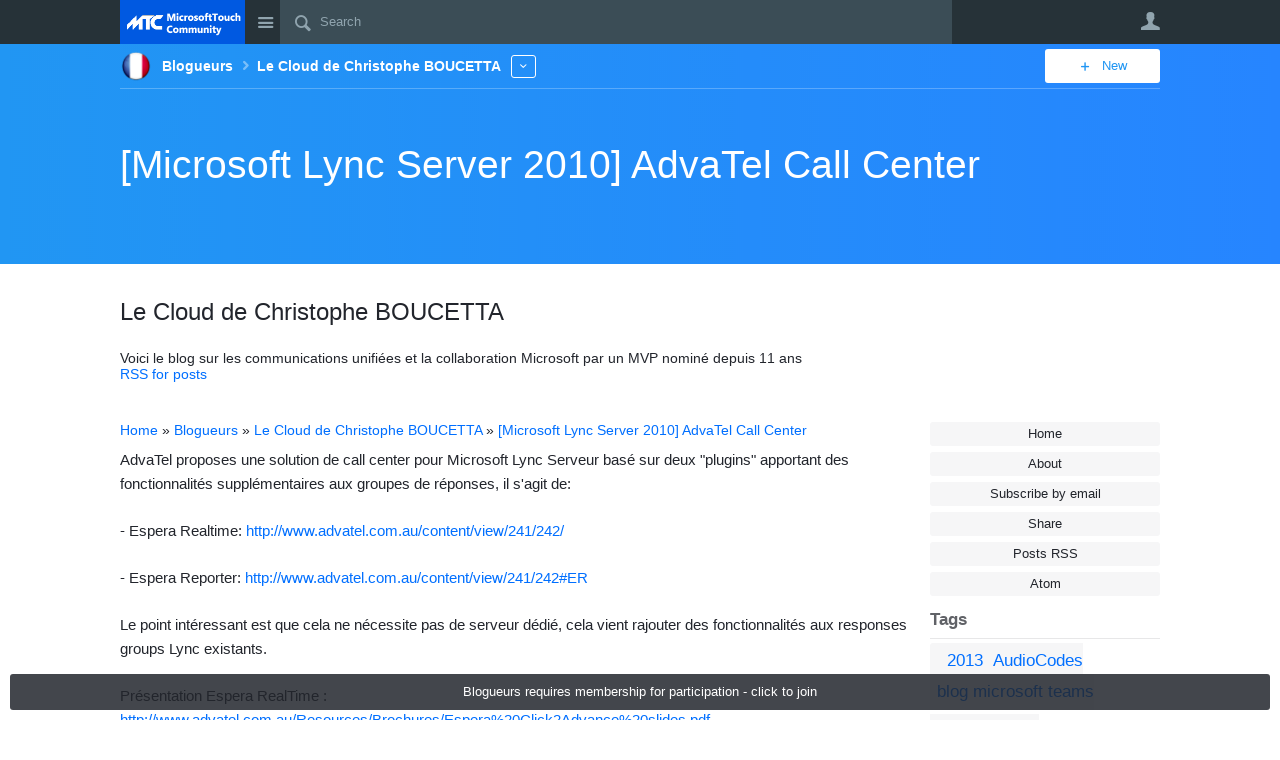

--- FILE ---
content_type: text/html; charset=utf-8
request_url: https://microsofttouch.fr/default/b/boucettachristophemvp/posts/microsoft-lync-server-2010-advatel-call-center
body_size: 27810
content:
<!DOCTYPE html>
<html lang="en" class="direction-ltr" style="direction:ltr;" prefix="og: https://ogp.me/ns# article: https://ogp.me/ns/article#"><head><link rel="stylesheet" href="https://microsofttouch.fr/cfs-filesystemfile/__key/system/h-000000004684d8e0-https-microsofttouchfr-443-css/platform.less?_=638943054191442120" type="text/css" media="screen" /><script type ="text/javascript" src="https://microsofttouch.fr/cfs-filesystemfile/__key/system/js/jquery.min.js?_=638943053123300169"></script><script type ="text/javascript" src="https://microsofttouch.fr/cfs-filesystemfile/__key/system/js/telligent.glow.min.js?_=638943053123390160"></script><script type="text/javascript" src="https://microsofttouch.fr/cfs-filesystemfile/__key/system/js/telligent.evolution.min.js?_=638943053123350170"></script><script type="text/javascript">
// <![CDATA[
try { jQuery.telligent.evolution.site.configure({baseUrl:'https://microsofttouch.fr/',cookieSameSiteSetting:'Lax',loginReturnUrl:'/default/b/boucettachristophemvp/posts/microsoft-lync-server-2010-advatel-call-center',isLogout:false,enableGlobalForm:false,scheduledFileStatusUrl:'https://microsofttouch.fr/callback.ashx?__type=Telligent.Evolution.Platform.Scripting.Plugins.ScheduledFileSupportPlugin%2C%20Telligent.Evolution.Platform',badgeablePanelCountUrl:'https://microsofttouch.fr/callback.ashx?__type=Telligent.Evolution.CoreServices.Administration.Plugins.BadgeablePanelsServicePlugin%2C%20Telligent.Evolution.Platform',contentPeekUrl:'https://microsofttouch.fr/callback.ashx?__type=Telligent.Evolution.CoreServices.Peek.Implementations.ContentPeekSupportPlugin%2C%20Telligent.Evolution.Platform',contextQueryString:'_pcurl=~%2Fdefault%2Fb%2Fboucettachristophemvp%2Fposts%2Fmicrosoft-lync-server-2010-advatel-call-center',editorConfigVersionKey:'AAAAAEHlYlQ%3D-AAAAADYU2W4%3D-638831573324700000-AAAAAEhkBgo%3D',maxMediaWidth:0,mediaMaxHeight:0,defaultMediaWidth:520,defaultMediaHeight:540,directUploadContext:'3e2c5ea3-331c-40da-b741-1afb4d6e540d',directUploadUrl:'https://microsofttouch.fr/api.ashx/v2/cfs/temporary.json?UploadContextId=3e2c5ea3-331c-40da-b741-1afb4d6e540d',alphaBlendUrl:'https://microsofttouch.fr/cfs-filesystemfile/__key/system/images/alpha_5F00_blend.png?_=638943053112835764',blankUrl:'https://microsofttouch.fr/cfs-filesystemfile/__key/system/images/blank.gif?_=638943053113385767',collapsedUrl:'https://microsofttouch.fr/cfs-filesystemfile/__key/system/images/collapsed.gif?_=638943053114582368',hueBlendUrl:'https://microsofttouch.fr/cfs-filesystemfile/__key/system/images/hue_5F00_blend.png?_=638943053116597753',blendUrl:'https://microsofttouch.fr/cfs-filesystemfile/__key/system/images/blend.png?_=638943053113405771',ddlButtonUrl:'https://microsofttouch.fr/cfs-filesystemfile/__key/system/images/ddl_5F00_button.gif?_=638943053115072369',expandedUrl:'https://microsofttouch.fr/cfs-filesystemfile/__key/system/images/expanded.gif?_=638943053115967753',transparentUrl:'https://microsofttouch.fr/cfs-filesystemfile/__key/system/images/transparent.png?_=638943053121904107',datePattern:{
	pattern: '<1-31>/<1-12>/<0001-9999>',
    yearIndex: 2,
    monthIndex: 1,
    dayIndex: 0,
    hourIndex: -1,
    minuteIndex: -1,
    amPmIndex: -1,
    parseDateOnLoad: true
},timePattern:{
	pattern: '<0-23>:<00-59>',
    yearIndex: -1,
    monthIndex: -1,
    dayIndex: -1,
    hourIndex: 0,
    minuteIndex: 1,
    amPmIndex: -1,
    parseDateOnLoad: true
},dateTimePattern:{
	pattern: '<1-31>/<1-12>/<0001-9999> <0-23>:<00-59>',
    yearIndex: 2,
    monthIndex: 1,
    dayIndex: 0,
    hourIndex: 3,
    minuteIndex: 4,
    amPmIndex: -1,
    parseDateOnLoad: true
},monthNames:['Jan','Feb','Mar','Apr','May','Jun','Jul','Aug','Sep','Oct','Nov','Dec'],dayNames:['Sun','Mon','Tue','Wed','Thu','Fri','Sat'],authorizationCookieName:'.te.csrf',accessingUserId:2101,accessingUserIsSystemAccount:true,accessingUserTemporary:false,accessingUserIsAuthenticated:false,restUiContext:"p\u0026post\u0026a3b17ab0af5f11dda3501fcf55d89593\u0026076105d977ae43ce9c39c99e6e9d8453\u00260",versionKey:'638932745920000000',directionality:'ltr',editorLanguage:'en-US',autoLinkPattern:/((?:http|ftp|https):\/\/)([\w\-]{1,63}(?:\.[\w\-]{1,63}){0,127}(?:\([\w\-\.,@?!^=%&:/~\+#]{0,2046}\)|[\w\-\.,@?!^=%&:/~\+#]{0,2047}[\w\-@?^=%&:/~\+#]){0,2048})/i,defaultErrorMessage:'An error occurred.  Please try again or contact your administrator.',quoteText:'Quote',dateMinuteInFutureFormat:'in a few seconds',dateMinutesInFutureFormat:'in {0} minutes',dateHourInFutureFormat:'in over an hour',dateHoursInFutureFormat:'in {0} hours',dateDayInFutureFormat:'in {0} day',dateDaysInFutureFormat:'in {0} days',dateMonthInFutureFormat:'in {0} month',dateMonthsInFutureFormat:'in {0} months',dateYearInFutureFormat:'in over {0} year',dateYearsInFutureFormat:'in over {0} years',dateNowAgoFormat:'now',dateMinuteAgoFormat:'a few seconds ago',dateMinutesAgoFormat:'{0} minutes ago',dateHourAgoFormat:'{0} hour ago',dateHoursAgoFormat:'{0} hours ago',dateDayAgoFormat:'{0} day ago',dateDaysAgoFormat:'{0} days ago',dateMonthAgoFormat:'{0} month ago',dateMonthsAgoFormat:'{0} months ago',dateYearAgoFormat:'over {0} year ago',dateYearsAgoFormat:'over {0} years ago',previewZoomIn:'Zoom in',previewZoomOut:'Zoom out',previewClose:'Close',collapseExpandedItem:'Collapse',beforeUnloadMessageTip:'Progress will cancel if you leave.',pendingTip:'Progress will begin soon…',beforeUnloadMessageLabel:'Please wait…',clearText:'Clear',okText:'OK'});
jQuery.extend($.fn.evolutionUserFileTextBox.defaults,{removeText:'Remove',selectText:'Select/Upload...',noFileText:'No File Selected'});
jQuery.telligent.evolution.validation.registerExtensions({email:'Your email address is invalid.',emailRegex:'^[!$\u0026*-=^`|~#%\u0027\"+/?_{}\\\\a-zA-Z0-9 ]+@[a-z0-9\\-]+(?:\\.[a-z0-9]+)+$',username:'Your sign in name does not meet the requirements for this site.',usernameRegex:'^[a-zA-Z0-9_\\- @\\.]+$',emails:'One or more emails is invalid',url:'URL not in correct format',urlRegex:'^(?:(?:http|https|mailto|ftp|mms):|/|#|~/|data:image/(?:png|gif|jpe?g);base64,)',required:'This field is required.',date:'Please enter a valid date.',dateISO:'Please enter a valid date (ISO).',number:'Please enter a valid number.',digits:'Please enter only digits.',equalTo:'Please enter the same value again.',pattern:'Please enter valid value.',emailexists:'This email address is already in use.',groupnameexists:'This name is already in use.',mailinglistnameexists:'This name is already in use.',usernameexists:'This name is already in use.',wikipageexists:'This name is already in use.',maxlength:'Please enter no more than {0} characters.',minlength:'Please enter at least {0} characters.',rangelength:'Please enter a value between {0} and {1} characters long.',range:'Please enter a value between {0} and {1}.',max:'Please enter a value less than or equal to {0}.',min:'Please enter a value greater than or equal to {0}.',step:'Please enter a value that is a multiple of {0}.'});
jQuery.extend(jQuery.fn.evolutionLike.defaults,{likeText:'Like',unlikeText:'Unlike',modalTitleText:'People who like this',modalShowMoreText:'Show More',whoLikesOtherText:'\u003ca href=\"{user_profile_url}\" class=\"internal-link view-user-profile\"\u003e{user_display_name}\u003c/a\u003e likes this',whoLikesOtherTwoText:'\u003ca href=\"{user_profile_url}\" class=\"internal-link view-user-profile\"\u003e{user_display_name}\u003c/a\u003e and \u003cspan class=\"who-likes\"\u003e1 other\u003c/span\u003e like this',whoLikesOtherMultipleText:'\u003ca href=\"{user_profile_url}\" class=\"internal-link view-user-profile\"\u003e{user_display_name}\u003c/a\u003e and \u003cspan class=\"who-likes\"\u003e{count} others\u003c/span\u003e like this',whoLikesAccessingText:'You like this',whoLikesAccessingTwoText:'You and \u003cspan class=\"who-likes\"\u003e1 other\u003c/span\u003e like this',whoLikesAccessingMultipleText:'You and \u003cspan class=\"who-likes\"\u003e{count} others\u003c/span\u003e like this'});
jQuery.extend(jQuery.fn.evolutionInlineTagEditor.defaults,{editButtonText:'Edit tags',selectTagsText:'Select tags',saveTagsText:'Save',cancelText:'Cancel'});
jQuery.extend(jQuery.fn.evolutionStarRating.defaults,{titles:['Terrible','Poor','Fair','Average','Good','Excellent'],ratingMessageFormat:'Average rating: {rating} out of {max_rating} with {count} ratings.'});
jQuery.extend(jQuery.fn.evolutionModerate.defaults,{moderateLinkText:'moderate',reportLinkText:'Report as abusive',reportedLinkText:'Reported as abusive',reportedNotificationMessageText:'{NAME}\u0027s post has been reported. \u003cstrong\u003eThank you for your feedback.\u003c/strong\u003e'});
jQuery.extend(jQuery.fn.evolutionBookmark.defaults,{deleteBookmarkText:'Unbookmark {content_type_name}',addBookmarkText:'Bookmark this {content_type_name}',processingText:'...'});
jQuery.extend($.fn.evolutionCodeEditor.defaults,{editorUrl:'/cfs-file/__key/system/ace/ace.js'});
jQuery.extend(jQuery.telligent.evolution.ui.components.forumvotes.defaults,{modalTitleTextThread:'People who had this question',modalTitleTextReply:'People helped by this answer',noVotesText:'No Votes',modalShowMoreText:'More'});
jQuery.extend(jQuery.telligent.evolution.ui.components.forumqualityvotes.defaults,{modalTitleText:'People who voted on this thread',tipTextThread:'View Voters',noVotesText:'No Votes',upVoteText:'Vote Up',downVoteText:'Vote Down',logintext:'Login to vote on this thread',modalShowMoreText:'More'});
jQuery.extend(jQuery.fn.evolutionFeature.defaults,{editFeatureText:'Edit Feature',addFeatureText:'Feature ',processingText:'...'});
jQuery.extend(jQuery.fn.evolutionPager.defaults,{previousLabel:'Go to previous page',nextLabel:'Go to next page',firstLabel:'Go to first page',lastLabel:'Go to last page',individualPageLabel:'Go to page {0}'});
jQuery.telligent.evolution.systemNotifications.configure({explicitPanelUrl:'#_cptype=panel\u0026_cpcontexttype=Explicit\u0026_cppanelid=994a7020-02f3-4fc2-ba7d-be3f0febf9f9\u0026viewnotification=1',notificationText:'System Notification',reviewText:'Click to review and resolve.',andMoreText:' (plus {0} more)'});
} catch(e) { };
// ]]>
</script><script type="text/javascript">jQuery(function($) {
	$.telligent.evolution.messaging.subscribe('userActionFollowToggle', function(data) {
		var e = $(data.target);
		var userId = e.data('userid'), accessingUserId = e.data('accessinguserid'), v = e.data('follow');
		e.html('...');
		if (v) {
			$.telligent.evolution.post({
				url: $.telligent.evolution.site.getBaseUrl() + 'api.ashx/v2/users/{FollowerId}/following.json',
				data: { FollowerId: accessingUserId, FollowingId: userId },
				dataType: 'json',
				success: function(response) { e.html('Unfollow').data('follow', false); },
				error: function(response) {  e.html('Follow').data('follow', true); }
			});
		} else {
			$.telligent.evolution.del({
				url: $.telligent.evolution.site.getBaseUrl() + 'api.ashx/v2/users/{FollowerId}/following/{FollowingId}.json',
				data: { FollowerId: accessingUserId, FollowingId: userId },
				dataType: 'json',
				success: function(response) { e.html('Follow').data('follow', true); },
				error: function(response) {  e.html('Unfollow').data('follow', false); }
			});
		}
	});
});</script><script type="text/javascript">jQuery(function($) {
	$.telligent.evolution.messaging.subscribe('userActionFriendshipToggle', function(data) {
		var e = $(data.target);
		var userId = e.data('userid'), accessingUserId = e.data('accessinguserid'), v = parseInt(e.data('friendship'));
		var t = e.html();
		e.html('...');
		if (v == 0) {
				e.html(t);
				$.glowModal('/user/requestfriend?UserId=' + userId + '', {width:670,height:390});
		} else if (v == 3) {
				$.telligent.evolution.post({
					url: $.telligent.evolution.site.getBaseUrl() + 'api.ashx/v2/users/{RequestorId}/friends.json',
					data: { RequestorId: accessingUserId, RequesteeId: userId, RequestMessage: ' '},
					dataType: 'json',
					success: function(response) { window.location = window.location; },
					error: function(response) {  e.html(t); }
				});
		} else if (v == 1 || v == 2 || v == 4) {
			if (v == 4 || (v == 1 && window.confirm('Are you sure you want to cancel this friendship request?')) || (v == 2 && window.confirm('Are you sure you want to unfriend this person?'))) {
				$.telligent.evolution.del({
					url: $.telligent.evolution.site.getBaseUrl() + 'api.ashx/v2/users/{RequestorId}/friends/{RequesteeId}.json',
					data: { RequestorId: accessingUserId, RequesteeId: userId },
					dataType: 'json',
					success: function(response) { window.location = window.location; },
					error: function(response) {  e.html(t); }
				});
			} else { e.html(t); }
		}
	});
});</script><script type="text/javascript">(function($){ $.telligent.evolution.media.defaults.endpoint = 'https://microsofttouch.fr/callback.ashx?__type=Telligent.Evolution.Api.Plugins.Endpoints.FileViewerEndpoint%2C%20Telligent.Evolution.Platform'; }(jQuery));</script><script type="text/javascript">(function($){ $.telligent.evolution.preview.defaults.endpoint = 'https://microsofttouch.fr/callback.ashx?__type=Telligent.Evolution.Api.Plugins.Endpoints.WebPreviewEndpoint%2C%20Telligent.Evolution.Platform'; }(jQuery));</script><script type="text/javascript">(function($){ $.fn.evolutionComposer.plugins.mentions.defaults.mentionablesEndpoint = 'https://microsofttouch.fr/callback.ashx?__type=Telligent.Evolution.Api.Plugins.Endpoints.MentionablesEndpoint%2C%20Telligent.Evolution.Platform'; }(jQuery));</script><script type="text/javascript">(function($){ $.telligent.evolution.language.defaults.dateEndpoint = 'https://microsofttouch.fr/callback.ashx?__type=Telligent.Evolution.Api.Plugins.Endpoints.DateFormattingEndpoint%2C%20Telligent.Evolution.Platform'; }(jQuery));</script><script type="text/javascript">(function($){ $.fn.evolutionUserFileTextBox.defaults.endpoint = 'https://microsofttouch.fr/callback.ashx?__type=Telligent.Evolution.Api.Plugins.Endpoints.UserFileTextBoxEndpoint%2C%20Telligent.Evolution.Platform'; }(jQuery));</script><script type="text/javascript">
if (window === window.top) {
	jQuery(function(j){
		var redirected = false;
		var ensureLoggedIn = function(){
			if (!redirected) {
				var hashData = jQuery.telligent.evolution.url.hashData();
				if (hashData._cptype){
					redirected = true;
					window.location = jQuery.telligent.evolution.url.modify({
						url:'/login?ReturnUrl=%2Fdefault%2Fb%2Fboucettachristophemvp%2Fposts%2Fmicrosoft-lync-server-2010-advatel-call-center',
						query: {
							ReturnUrl:window.location+''
						},
						hash: ''
					});
				}
			}
		};
		jQuery(window).on('hashchange', function(){
			ensureLoggedIn();
		});
		ensureLoggedIn()
	});
}
</script><title>MicrosoftTouch</title>
<link rel="canonical" href="https://microsofttouch.fr/default/b/boucettachristophemvp/posts/microsoft-lync-server-2010-advatel-call-center" /><meta key="og:site_name" content="MicrosoftTouch" />
<meta name="GENERATOR" content="Telligent Community 13" />
<meta name="description" content="Blog sur les environnements de communications Unifiées de Microsoft et Cisco.

Unified Communication blog about Microsoft and Cisco." />
<meta name="keywords" content="christophe boucetta, boucetta, mvp, ccnp, voice, microsoft teams, teams direct routing, microsoft collaboration, collaboration, Microsoft MVP, Microsoft Teams blog, microsoft teams room, Microsoft 365, Unified communication, salle de conférence Microsoft, Teams téléphonie, Microsoft phone system, cisco cnnp, mcse, communication intelligente, sbc teams, session border controller, Intelligent Communication, Poly, Audiocodes, Crestron, Yealink, HP" />
<meta property="og:type" content="article" />
<meta property="og:url" content="https://microsofttouch.fr/default/b/boucettachristophemvp/posts/microsoft-lync-server-2010-advatel-call-center" />
<meta property="og:description" content="AdvaTel proposes une solution de call center pour Microsoft Lync Serveur bas&#233; sur deux &quot;plugins&quot; apportant des fonctionnalit&#233;s suppl&#233;mentaires aux groupes de r&#233;ponses" />
<meta property="og:title" content="[Microsoft Lync Server 2010] AdvaTel Call Center" /><link type="text/css" rel="stylesheet" href="https://microsofttouch.fr/cfs-filesystemfile/__key/uifiles/h-000000004684d8df-3fc3f82483d14ec485ef92e206116d49-s-00000000000000000000000000000000-0-theme_5F00_000-theme-f-1-638943053179000000-https-microsofttouchfr-443/screen.less?_=638943058597237996" /><link type="text/css" rel="stylesheet" href="https://microsofttouch.fr/cfs-filesystemfile/__key/uifiles/h-000000004684d8df-3fc3f82483d14ec485ef92e206116d49-s-00000000000000000000000000000000-0-theme_5F00_000-theme-f-1-638943053179000000-https-microsofttouchfr-443/print.css?_=638943058525880594" media="print" /><link type="text/css" rel="stylesheet" href="https://microsofttouch.fr/cfs-filesystemfile/__key/uifiles/h-000000004684d8df-3fc3f82483d14ec485ef92e206116d49-s-00000000000000000000000000000000-0-theme_5F00_000-theme-f-1-638943053179000000-https-microsofttouchfr-443/handheld.less?_=638943058448801996" media="only screen and (max-width: 670px)" /><link type="text/css" rel="stylesheet" href="https://microsofttouch.fr/cfs-filesystemfile/__key/uifiles/h-000000004684d8df-3fc3f82483d14ec485ef92e206116d49-s-00000000000000000000000000000000-0-theme_5F00_000-theme-f-1-638943053179000000-https-microsofttouchfr-443/tablet.less?_=638943058475715126" media="only screen and (min-device-width: 671px) and (max-device-width: 1024px) and (orientation: landscape), only screen and (min-device-width: 671px) and (max-device-width: 1024px) and (orientation: portrait)" /><meta name="viewport" content="width=device-width, user-scalable=no, initial-scale=1, maximum-scale=1" />

	<link rel="icon" type="image/png" href="https://microsofttouch.fr/cfs-filesystemfile/__key/themefiles/f-s-3fc3f82483d14ec485ef92e206116d49-files/favicon.png?_=638761994340731094">
	<link rel="apple-touch-icon" href="https://microsofttouch.fr/cfs-filesystemfile/__key/themefiles/f-s-3fc3f82483d14ec485ef92e206116d49-files/favicon.png?_=638761994340731094">

<script type="text/javascript" src="https://microsofttouch.fr/cfs-filesystemfile/__key/themefiles/f-s-3fc3f82483d14ec485ef92e206116d49-jsfiles/theme.js?_=638761994341081103"></script>
<script type="text/javascript">
jQuery(function(j){
	j.telligent.evolution.theme.social.register({
		dockedSidebars:  true ,
		adaptiveHeaders:  true ,
		adaptiveHeadersMinWidth: 670
	})
});
</script>
<link rel="stylesheet" href="https://microsofttouch.fr/cfs-filesystemfile/__key/uifiles/h-000000004684d8df-3fc3f82483d14ec485ef92e206116d49-b-076105d977ae43ce9c39c99e6e9d8453-0-header_5F00_0010-88-f-3-638932745920000000-https-microsofttouchfr-443/style.less?_=638943059189220846"  />
<link rel="stylesheet" href="https://microsofttouch.fr/cfs-filesystemfile/__key/uifiles/h-000000004684d8df-3fc3f82483d14ec485ef92e206116d49-b-076105d977ae43ce9c39c99e6e9d8453-0-header_5F00_0010-89-f-3-638932745920000000-https-microsofttouchfr-443/style.less?_=638943059189720830"  />
<link rel="stylesheet" href="https://microsofttouch.fr/cfs-filesystemfile/__key/uifiles/h-000000004684d8df-3fc3f82483d14ec485ef92e206116d49-b-076105d977ae43ce9c39c99e6e9d8453-0-ppost_5F00_0000-968-f-3-637243053703530000-https-microsofttouchfr-443/style.less?_=638943059188770838"  />
<link rel="stylesheet" href="https://microsofttouch.fr/cfs-filesystemfile/__key/uifiles/h-000000004684d8df-3fc3f82483d14ec485ef92e206116d49-b-076105d977ae43ce9c39c99e6e9d8453-0-ppost_5F00_0000-972-f-3-637878943870000000-https-microsofttouchfr-443/style.less?_=638943059189920831"  />
<link rel="stylesheet" href="https://microsofttouch.fr/cfs-filesystemfile/__key/uifiles/h-000000004684d8df-3fc3f82483d14ec485ef92e206116d49-b-076105d977ae43ce9c39c99e6e9d8453-0-ppost_5F00_0000-973-f-3-637878943870000000-https-microsofttouchfr-443/style.less?_=638943059189420848"  />
<link rel="stylesheet" href="https://microsofttouch.fr/cfs-filesystemfile/__key/uifiles/h-000000004684d8df-3fc3f82483d14ec485ef92e206116d49-b-076105d977ae43ce9c39c99e6e9d8453-0-ppost_5F00_0000-978-f-3-638748161610000000-https-microsofttouchfr-443/style.less?_=638943059189570842"  />
<link rel="stylesheet" href="https://microsofttouch.fr/cfs-filesystemfile/__key/uifiles/h-000000004684d8df-3fc3f82483d14ec485ef92e206116d49-b-076105d977ae43ce9c39c99e6e9d8453-0-footer_5F00_0010-81-f-3-638932745920000000-https-microsofttouchfr-443/style.less?_=638943059189070845"  />
<link rel="stylesheet" href="https://microsofttouch.fr/cfs-filesystemfile/__key/uifiles/h-000000004684d8df-3fc3f82483d14ec485ef92e206116d49-b-076105d977ae43ce9c39c99e6e9d8453-0-footer_5F00_0010-84-f-3-638932745920000000-https-microsofttouchfr-443/style.less?_=638943059190020828"  /><link rel="pingback" href="https://microsofttouch.fr/default/b/boucettachristophemvp/pingback" /><link rel="alternate" type="application/rss+xml" title="Le Cloud de Christophe BOUCETTA (RSS 2.0)" href="https://microsofttouch.fr/default/b/boucettachristophemvp/rss"  /><link rel="alternate" type="application/atom+xml" title="Le Cloud de Christophe BOUCETTA  (Atom 1.0)" href="https://microsofttouch.fr/default/b/boucettachristophemvp/atom"  /><link rel="alternate" type="application/rss+xml" title="Le Cloud de Christophe BOUCETTA - All Comments (RSS 2.0)" href="https://microsofttouch.fr/default/b/boucettachristophemvp/rsscomments"  /><link rel="alternate" type="application/rss+xml" title="Le Cloud de Christophe BOUCETTA - Comments for this post (RSS 2.0)" href="https://microsofttouch.fr/default/b/boucettachristophemvp/rsscomments?WeblogPostID=9089"  /><link rel="EditURI" type="application/rsd+xml" title="RSD" href="https://microsofttouch.fr/default/b/boucettachristophemvp/rsd" /><link rel="wlwmanifest" type="application/wlwmanifest+xml" title="WLWManifest" href="https://microsofttouch.fr/default/b/boucettachristophemvp/wlwmanifest" /></head><body spellcheck="true">


<div class="single-column header-fragments evolution-reflow-container" data-related="_h_page" id="_h_singlecolumn" style = "display:none"></div><div class="header-fragments evolution-reflow-container" data-related="_h_singlecolumn" id="_h_page"  data-reflow-width="670"><div class="layout">
<div class="layout-header"></div>
<div class="layout-content header-top-content" id="_h_layout"><div class="layout-region header" id="_h_header">
<div class="layout-region-inner header"><div id="header-87"></div>
<div class="content-fragment site-banner no-wrapper responsive-1 	all
" id="header-88" data-reflow="_h_header,_h_singlecolumn,1,0,1">
<div class="content-fragment-content">







	
				
		
					
			
		
		
		
					


	
<style>
.header-fragments .layout .header-top-content .layout-region.header {
	background-color: #263238;
}

.banner.site fieldset ul.field-list li.field-item .field-item-input input {
	background-color: #3B4D56;
}


.header-fragments .header-top-content .layout-region.header .banner.site .navigation-list ul a,
.header-fragments .header-top-content .layout-region.header .banner.site .navigation-list ul a.active,
.header-fragments .header-top-content .layout-region.header .banner.site fieldset ul li .field-item-input input,
.header-fragments .header-top-content .layout-region.header .banner.site fieldset ul li .field-item-input input.active,
.header-fragments .header-top-content .layout-region.header .banner.site fieldset ul.field-list li.field-item .field-item-input:after,
.header-fragments .header-top-content .layout-region.header .banner.site fieldset ul.field-list li.field-item .field-item-input input.active,
.header-fragments .header-top-content .layout-region.header .content-fragment.navigation-custom .navigation-list[data-direction='horizontal'] a {
	color: #90A4AE;
}
.header-fragments .header-top-content .layout-region.header .banner.site fieldset ul.field-list li.field-item .field-item-input input::placeholder {
	color: #90A4AE;
}
.header-fragments .header-top-content .layout-region.header .banner.site fieldset ul.field-list li.field-item .field-item-input input:-ms-input-placeholder {
	color: #90A4AE;
}
.header-fragments .header-top-content .layout-region.header .banner.site fieldset ul.field-list li.field-item .field-item-input input::-ms-input-placeholder {
	color: #90A4AE;
}

.header-fragments:hover .header-top-content .layout-region.header .banner.site .navigation-list ul a,
.header-fragments:hover .header-top-content .layout-region.header .banner.site .navigation-list ul a.active,
.header-fragments .header-top-content .layout-region.header .banner.site .navigation-list ul a.active,
.header-fragments:hover .header-top-content .layout-region.header .banner.site fieldset ul li .field-item-input input,
.header-fragments:hover .header-top-content .layout-region.header .banner.site fieldset ul li .field-item-input input.active,
.header-fragments:hover .header-top-content .layout-region.header .banner.site fieldset ul.field-list li.field-item .field-item-input:after,
.header-fragments:hover .header-top-content .layout-region.header .banner.site fieldset ul.field-list li.field-item .field-item-input input.active,
.header-fragments .header-top-content .layout-region.header .content-fragment.navigation-custom .navigation-list[data-direction='horizontal'] a.subnav-open,
.header-fragments .header-top-content .layout-region.header .content-fragment.navigation-custom .navigation-list[data-direction='horizontal'] a.links-expanded,
.header-fragments:hover .header-top-content .layout-region.header .content-fragment.navigation-custom .navigation-list[data-direction='horizontal'] a {
	color: #FFFFFF;
}
.header-fragments:hover .header-top-content .layout-region.header .banner.site fieldset ul.field-list li.field-item .field-item-input input::placeholder {
	color: #FFFFFF;
}
.header-fragments:hover .header-top-content .layout-region.header .banner.site fieldset ul.field-list li.field-item .field-item-input input:-ms-input-placeholder {
	color: #FFFFFF;
}
.header-fragments:hover .header-top-content .layout-region.header .banner.site fieldset ul.field-list li.field-item .field-item-input input::-ms-input-placeholder {
	color: #FFFFFF;
}
.header-fragments .header-top-content .layout-region.header .content-fragment.navigation-custom .navigation-list[data-direction='horizontal'] a.selected:after {
	background-color: #FFFFFF;
}




.single-column .banner.site {
	background-color: #263238;
}
.single-column .banner.site > .navigation-list.handheld ul a,
.single-column .banner.site .container.handheld .user-links ul a {
	color: #90A4AE;
}
.single-column .banner.site > .navigation-list.handheld ul a.active,
.single-column .banner.site .container.handheld .user-links ul a.active {
	color: #FFFFFF;
}
</style>

<div class="banner site  all   with-site-navigation " id="header-88_banner">
			<div class="avatar">
																		<a href="https://microsofttouch.fr/" title="Home"  class="ui-tip" >
					<img src="https://microsofttouch.fr/cfs-filesystemfile/__key/communityserver-components-imagefileviewer/widgetcontainerfiles-3fc3f82483d14ec485ef92e206116d49-s-AAAAAAAAAAAAAAAAAAAAAA-header-header-X_5F002D00_cOSMGr0SshfvOLw8UXg-logo/MTC_5F00_logo_5F00_Comp5.png_2D00_250x88.png?_=637954373102340625" style="max-height: 44px;max-width: 125px;" border="0px" alt="MicrosoftTouch" />
				</a>
					</div>

					<div class="name hidden">MicrosoftTouch</div>
		
								<div class="navigation-list site-links" id="header-88_bannerSiteLinks">
				<ul>
					<li class="navigation-list-item">
						<a href="#"
																						class="site-navigation group ui-tip"
													id="header-88_site">Site</a>
					</li>
				</ul>
			</div>
						<form><fieldset class="search" id="header-88_searchFields">
			<ul class="field-list">
				<li class="field-item">
					<span class="field-item-description hidden">
						<label>Search</label>
					</span>
					<span class="field-item-input">
						<input autocomplete="off" type="search" placeholder="Search" aria-label="Search" id="header-88_Search" value=""  />
					</span>
				</li>
			</ul>
		</fieldset></form>
								<div class="navigation-list user-links" id="header-88_bannerLinks">
					<ul>
																																																										<li class="navigation-list-item">
								<a href="/login?ReturnUrl=%2Fdefault%2Fb%2Fboucettachristophemvp%2Fposts%2Fmicrosoft-lync-server-2010-advatel-call-center" class="internal-link user with-icon ui-tip" title="Join or sign in">User</a>
							</li>
																																																																						</ul>
				</div>
						<div class="navigation-list handheld">
			<ul>
				<li class="navigation-list-item">
					<a href="#" class="site" id="header-88_handheldSiteLinksLink" >Site</a>
				</li>
				<li class="navigation-list-item">
					<a href="#" class="search" id="header-88_handheldSearchFieldsLink">Search</a>
				</li>
				<li class="navigation-list-item">
																		<a href="/login?ReturnUrl=%2Fdefault%2Fb%2Fboucettachristophemvp%2Fposts%2Fmicrosoft-lync-server-2010-advatel-call-center" class="user">User</a>
															</li>
			</ul>
		</div>
		<div class="container handheld">
			<fieldset class="search" style="display:none" id="header-88_handheldSearchFields"></fieldset>
			<div class="user-links" style="display:none" id="header-88_handheldBannerLinks"></div>
		</div>
	</div>

</div>
<div class="content-fragment-footer"></div>
</div>
</div>
</div>
<div class="layout-region content" id="_h_content">
<div class="layout-region-inner content"><div id="header-89"></div>
<div class="content-fragment group-banner no-wrapper responsive-1 " id="header-1519709153" data-reflow="_h_content,_h_singlecolumn,1,1,3">
<div class="content-fragment-content">









		
	
		
		
		
<style>
		
	
	
		.single-column.header-fragments,
		.header-fragments .layout .header-top-content .layout-region.content,
		.header-fragments .layout .header-top-content.with-adaptable-elements .layout-region.content {
			background: linear-gradient(to right, #2196F3, #2685FF);
		}

	
				.single-column.header-fragments,
		.header-fragments .layout .header-top-content .layout-region.content,
		.header-fragments .layout .header-top-content.with-adaptable-elements .layout-region.content {
			border-bottom: 0px;
		}
		.header-fragments .layout .header-top-content,
		.header-fragments .layout .header-top-content.scrolled {
			box-shadow: none;
		}
	
		.banner.context.slim .hierarchy > .parent-navigation a.more:before,
	.banner.context > .hierarchy > .parent-navigation ul li a,
	.banner.context > .hierarchy > .parent-navigation ul li a:hover,
	.banner.context > .hierarchy > .parent-navigation ul li a:before,
	.scrolled .banner.context > .hierarchy > .parent-navigation a.more:before,
	.scrolled .banner.context > .hierarchy > .parent-navigation ul li a:before,
	.banner.context > .hierarchy > .parent-navigation ul li a.more.links-expanded,
	.banner.context > .hierarchy > .parent-navigation ul li a.more.links-expanded:before,
	.banner.context > .hierarchy > .parent-navigation ul li a.more:before {
		color: #FFFFFF;
	}

		.banner.context > .hierarchy > .current-hierarchy > .hierarchy-component,
	.banner.context > .hierarchy > .current-hierarchy > .hierarchy-component a,
	.banner.context > .hierarchy > .current-hierarchy > .hierarchy-component:before,
	.banner.context > .hierarchy > .current-hierarchy > .hierarchy-component a:hover {
		color: #FFFFFF;
	}

		.banner.context > .hierarchy > .current-hierarchy > .applications ul a,
	.banner.context > .hierarchy > .current-hierarchy > .applications ul a:hover,
	.banner.context > .hierarchy > .current-hierarchy > .applications ul a.more,
	.banner.context:not(.home) > .hierarchy > .current-hierarchy > .applications ul a.more,
	.banner.context:not(.home) > .hierarchy > .current-hierarchy > .applications ul a.more:before,
	.banner.context.home > .hierarchy > .current-hierarchy > .applications ul a.more:before,
	.scrolled .banner.context .hierarchy .current-hierarchy > .applications ul a.more,
	.scrolled .banner.context .hierarchy .current-hierarchy > .applications ul a.more:before,
	.banner.context.slim:not(.home) > .hierarchy > .current-hierarchy > .applications ul a.more,
	.banner.context.slim:not(.home) > .hierarchy > .current-hierarchy > .applications ul a.more:before,
	.scrolled .banner.context:not(.home) > .hierarchy > .current-hierarchy > .applications ul a.more,
	.scrolled .banner.context:not(.home) > .hierarchy > .current-hierarchy > .applications ul a.more:before {
		border-color: #FFFFFF;
		color: #FFFFFF;
	}
	.banner.context.home > .hierarchy > .current-hierarchy > .applications ul a.links-expanded,
	.banner.context.home > .hierarchy > .current-hierarchy > .applications ul a.links-expanded:before,
	.banner.context.home > .hierarchy > .current-hierarchy > .applications ul a.more.links-expanded:before,
	.scrolled .banner.context .hierarchy .current-hierarchy > .applications ul a.more.links-expanded,
	.scrolled .banner.context .hierarchy .current-hierarchy > .applications ul a.more.links-expanded:before,
	.banner.context:not(.home) > .hierarchy > .current-hierarchy > .applications ul a.more.links-expanded,
	.banner.context:not(.home) > .hierarchy > .current-hierarchy > .applications ul a.more.links-expanded:before,
	.banner.context.slim:not(.home) > .hierarchy > .current-hierarchy > .applications ul a.more.links-expanded,
	.banner.context.slim:not(.home) > .hierarchy > .current-hierarchy > .applications ul a.more.links-expanded:before,
	.scrolled .banner.context:not(.home) > .hierarchy > .current-hierarchy > .applications ul a.more.links-expanded,
	.scrolled .banner.context:not(.home) > .hierarchy > .current-hierarchy > .applications ul a.more.links-expanded:before {
		background-color: #FFFFFF;
		color: #2196F3;
		border-color: #FFFFFF;
	}

		.banner.context > .new ul a,
	.banner.context .navigation-list.new ul a.links-expanded,
	.banner.context .navigation-list.new ul a.links-expanded:hover,
	.banner.context .navigation-list.new ul a.links-expanded:active,
	.banner.context .navigation-list.new ul a:hover {
		background-color: #FFFFFF;
		color: #2196F3;
	}
	.single-column .banner.context > .new a,
	.single-column .banner.context:not(.home) > .new a,
	.single-column .banner.context.home > .new a {
		color: #FFFFFF;
		border-color: #FFFFFF;
	}

		.banner.application,
	.banner.application .navigation-list a,
	.banner.application .name .title a {
		color: #FFFFFF;
	}
	.banner.application::after {
		background-color: #FFFFFF;
	}


		.header-fragments .content-fragment.navigation-custom .navigation-list[data-direction='horizontal'] a,
	.header-fragments .content-fragment.navigation-custom .navigation-list[data-direction='horizontal'] a:hover {
		color: #FFFFFF;
	}
	.header-fragments .content-fragment.navigation-custom:after,
	.header-fragments .content-fragment.navigation-custom .navigation-list[data-direction='horizontal'] a.selected:after {
		background-color: #FFFFFF;
	}
	.header-fragments:hover .header-top-content .layout-region.content .content-fragment.navigation-custom .navigation-list[data-direction='horizontal'] a {
		color: #FFFFFF;
	}
	.header-fragments .header-top-content .layout-region.content .content-fragment.navigation-custom .navigation-list[data-direction='horizontal'] a.links-expanded,
	.header-fragments .header-top-content .layout-region.content .content-fragment.navigation-custom .navigation-list[data-direction='horizontal'] a.subnav-open,
	.header-fragments:hover .header-top-content .layout-region.content .content-fragment.navigation-custom .navigation-list[data-direction='horizontal'] a.links-expanded,
	.header-fragments:hover .header-top-content .layout-region.content .content-fragment.navigation-custom .navigation-list[data-direction='horizontal'] a.subnav-open {
		background-color: #FFFFFF;
		color: #2196F3;
	}

</style>


	<script>
	(function(j){
		j('body').addClass('no-cover');
	})(jQuery);
	</script>



<div class="banner context  slim inherited   with-application    with-alert  ">
	<div class="avatar">
		<a href="https://microsofttouch.fr/default/"  >
			<img src="https://microsofttouch.fr/cfs-filesystemfile/__key/communityserver-components-imagefileviewer/communityserver-components-groupavatars-00-00-00-00-03/4TTZGB9GB5PM.png_2D00_68x68x2.png?_=635560667752588153" style="width: 68px;max-height:68px;overflow:hidden;background:url(&#39;https://microsofttouch.fr/cfs-filesystemfile/__key/communityserver-components-imagefileviewer/communityserver-components-groupavatars-00-00-00-00-03/4TTZGB9GB5PM.png_2D00_68x68x2.png?_=635560667752588153&#39;) center center no-repeat;background-size:cover;aspect-ratio:68/68" alt="Blogueurs" />
		</a>
	</div>

	<div class="hierarchy">

					
		
		<div class="current-hierarchy">

							<div class="container hierarchy-component">
					<a href="https://microsofttouch.fr/default/"><span  >Blogueurs</span></a>
				</div>
			
												<span class="application hierarchy-component">
						<a href="https://microsofttouch.fr/default/b/boucettachristophemvp"><span >Le Cloud de Christophe BOUCETTA</span></a>
					</span>
													<span class="content hierarchy-component">
						<a href="https://microsofttouch.fr/default/b/boucettachristophemvp/posts/microsoft-lync-server-2010-advatel-call-center"><span >[Microsoft Lync Server 2010] AdvaTel Call Center</span></a>
					</span>
							
							<div  class="navigation-list applications"  >
					<div class="ui-links" data-minlinks="0"  data-maxlinks="0" data-direction="vertical"  id="header-1519709153_applicationNavigation">
						<ul>
																																																<li class="navigation-list-application  selected">
									<a href="/default/b" class="internal-link view-application weblog multiple  selected">Blogs</a>
								</li>
																																			<li class="navigation-list-application ">
									<a href="/default/mentions" class="internal-link group-mention-list ">Mentions</a>
								</li>
																																			<li class="navigation-list-application ">
									<a href="/default/subgrouplist" class="internal-link sub-group-list ">Sub-Groups</a>
								</li>
																																			<li class="navigation-list-application ">
									<a href="/default/tags" class="internal-link view-tags ">Tags</a>
								</li>
																	<li class="navigation-list-item">
								<a href="#" class="more" data-more>More</a>
							</li>
							<li class="navigation-list-item">
								<a href="#" data-cancel>Cancel</a>
							</li>
						</ul>
					</div>
				</div>
			
		</div>

	</div>

	
	
			<div class="navigation-list new">
			<div class="ui-links" data-direction="vertical">
				<ul class="navigation-list">
					<li class="navigation-list-item">
						<a href="/login?ReturnUrl=%2Fdefault%2Fb%2Fboucettachristophemvp%2Fposts%2Fmicrosoft-lync-server-2010-advatel-call-center">New</a>
					</li>
				</ul>
			</div>
		</div>
				<div class="join-alert"><a href="/login?ReturnUrl=%2Fdefault%2F%3Frequestmembership%3Dtrue" class="internal-link join-group">Blogueurs requires membership for participation - click to join</a></div>
					</div>

</div>
<div class="content-fragment-footer"></div>
</div>
<div class="content-fragment blog-banner no-wrapper responsive-1 " id="header-1519709154" data-reflow="_h_content,_h_singlecolumn,1,1,4">
<div class="content-fragment-content">




			<style>
		.no-cover .banner.application,
		.banner.application {
			min-height: 176px;
		}
		</style>
		<script>
		(function(j){
			j(function(){
				j(window).trigger('dynamic-cover-loaded');
			});
		})(jQuery);
		</script>
	

<div class="banner application">
	<div class="name">
					<h1 class="title">
				<a href="https://microsofttouch.fr/default/b/boucettachristophemvp/posts/microsoft-lync-server-2010-advatel-call-center">[Microsoft Lync Server 2010] AdvaTel Call Center</a>
			</h1>
			</div>

		</div></div>
<div class="content-fragment-footer"></div>
</div>
</div>
</div>
</div>
<div class="layout-footer"></div>
</div><input type="hidden" name="_h_state" id="_h_state" value="" /></div>
<div class="single-column content-fragment-page post evolution-reflow-container" data-related="_p_page" id="_p_singlecolumn" style = "display:none"></div><div class="content-fragment-page post evolution-reflow-container" data-related="_p_singlecolumn" id="_p_page"  data-reflow-width="670"><div class="layout">
<div class="layout-header"></div>
<div class="layout-content header-top-content-left-sidebar-right" id="_p_layout"><div class="layout-region header" id="_p_header">
<div class="layout-region-inner header"><div class="content-fragment blog-banner no-wrapper with-spacing responsive-1 " id="fragment-967" data-reflow="_p_header,_p_singlecolumn,1,0,0">
<div class="content-fragment-content">


<div class="application-banner-header"></div>
<div class="application-banner">
	<h3 class="application-name">Le Cloud de Christophe BOUCETTA</h3>
	<div class="application-description">
		Voici le blog sur les communications unifiées et la collaboration Microsoft par un MVP nominé depuis 11 ans
	</div>
	<div class="application-banner-actions">
		<div class="navigation-list-header"></div>
		<ul class="navigation-list">
			
										<li class="navigation-item rss"><a href="/default/b/boucettachristophemvp/rss" class="internal-link rss"><span></span>RSS for posts</a></li>
			
								</ul>
		<div class="navigation-list-footer"></div>
	</div>
</div>
<div class="application-banner-footer"></div>
		</div>
<div class="content-fragment-footer"></div>
</div>
<div class="content-fragment raw-content no-wrapper " id="fragment-968" data-reflow="_p_header,_p_singlecolumn,10000,0,1">
<div class="content-fragment-content">




	<div id="fragment-968_content" class=" user-defined-markup" style="">
		<!-- Global site tag (gtag.js) - Google Analytics -->
<script async src="https://www.googletagmanager.com/gtag/js?id=UA-31075565-2"></script>
<script>
  window.dataLayer = window.dataLayer || [];
  function gtag(){dataLayer.push(arguments);}
  gtag('js', new Date());

  gtag('config', 'UA-31075565-2');
</script>
<div style="clear:both;"></div>
	</div>
</div>
<div class="content-fragment-footer"></div>
</div>
</div>
</div>
<div class="layout-region right-sidebar" id="_p_right-sidebar">
<div class="layout-region-inner right-sidebar"><div class="content-fragment blog-links no-wrapper responsive-2 " id="fragment-969" data-reflow="_p_right-sidebar,_p_singlecolumn,2,5,2">
<div class="content-fragment-content">



	<div class="ui-links navigation-list links" data-minlinks="2" data-direction="vertical" data-minlinks="20" data-maxlinks="20">
		<ul class="navigation-list">
																		<li class="navigation-list-item"><a href="/default/b/boucettachristophemvp" class="internal-link view-application"><span></span>Home</a></li>
																																				<li class="navigation-list-item"><a href="/default/b/boucettachristophemvp/about" class="internal-link view-user-profile"><span></span>About</a></li>
																																																												<li class="navigation-list-item">
							<a href="#" onclick="jQuery.glowModal('https://microsofttouch.fr/utility/scripted-file.ashx?_fid=969\u0026_wid=fragment-969\u0026_ct=ppost_0000\u0026_ctt=a3b17ab0af5f11dda3501fcf55d89593\u0026_ctc=076105d977ae43ce9c39c99e6e9d8453\u0026_ctn=3fc3f82483d14ec485ef92e206116d49\u0026_ctd=0\u0026_ep=0\u0026_rt=Web\u0026_cft=Other\u0026_cf=subscribebyemail.vm\u0026_pcurl=~%2Fdefault%2Fb%2Fboucettachristophemvp%2Fposts%2Fmicrosoft-lync-server-2010-advatel-call-center\u0026BlogId=26', { width: 400, height: 200 }); return false;">Subscribe by email</a>
						</li>
																																														<li class="navigation-list-item"><a href="mailto:?subject=[Microsoft Lync Server 2010] AdvaTel Call Center&body=https://microsofttouch.fr/default/b/boucettachristophemvp/posts/microsoft-lync-server-2010-advatel-call-center" class="internal-link email-post"><span></span>Share</a></li>
																														<li class="navigation-list-item"><a href="/default/b/boucettachristophemvp/rss" class="internal-link rss"><span></span>Posts RSS</a></li>
																																				<li class="navigation-list-item"><a href="/default/b/boucettachristophemvp/atom" class="internal-link rss"><span></span>Atom</a></li>
																																																								        <li class="navigation-list-item">
	            <a href="#" data-more>More</a>
	        </li>
	        <li class="navigation-list-item">
	            <a href="#" data-cancel>Cancel</a>
	        </li>
		</ul>
	</div>

</div>
<div class="content-fragment-footer"></div>
</div>
<div class="content-fragment tag-cloud top-border with-spacing with-header responsive-1 " id="fragment-970" data-reflow="_p_right-sidebar,_p_singlecolumn,1,5,3">
<div class="content-fragment-header">
Tags
			</div>
<div class="content-fragment-content">

		
				
		
	

			
		
		
		


	<ul class="tag-list cloud">
		<li class="tag-item level-5">
																	
				
														<a href="/default/b/boucettachristophemvp/archive/tags/2013" rel="nofollow tag"><span></span>2013</a>
			</li>
		<li class="tag-item level-5">
																	
				
														<a href="/default/b/boucettachristophemvp/archive/tags/AudioCodes" rel="nofollow tag"><span></span>AudioCodes</a>
			</li>
		<li class="tag-item level-5">
																	
				
														<a href="/default/b/boucettachristophemvp/archive/tags/blog%2bmicrosoft%2bteams" rel="nofollow tag"><span></span>blog microsoft teams</a>
			</li>
		<li class="tag-item level-2">
																	
				
														<a href="/default/b/boucettachristophemvp/archive/tags/Boucetta" rel="nofollow tag"><span></span>Boucetta</a>
			</li>
		<li class="tag-item level-1">
																	
				
														<a href="/default/b/boucettachristophemvp/archive/tags/boucetta%2bchristophe" rel="nofollow tag"><span></span>boucetta christophe</a>
			</li>
		<li class="tag-item level-3">
																	
				
														<a href="/default/b/boucettachristophemvp/archive/tags/canada" rel="nofollow tag"><span></span>canada</a>
			</li>
		<li class="tag-item level-5">
																	
				
														<a href="/default/b/boucettachristophemvp/archive/tags/christophe" rel="nofollow tag"><span></span>christophe</a>
			</li>
		<li class="tag-item level-6">
																	
				
														<a href="/default/b/boucettachristophemvp/archive/tags/cisco" rel="nofollow tag"><span></span>cisco</a>
			</li>
		<li class="tag-item level-5">
																	
				
														<a href="/default/b/boucettachristophemvp/archive/tags/direct%2brouting" rel="nofollow tag"><span></span>direct routing</a>
			</li>
		<li class="tag-item level-6">
																	
				
														<a href="/default/b/boucettachristophemvp/archive/tags/france" rel="nofollow tag"><span></span>france</a>
			</li>
		<li class="tag-item level-2">
																	
				
														<a href="/default/b/boucettachristophemvp/archive/tags/lync" rel="nofollow tag"><span></span>lync</a>
			</li>
		<li class="tag-item level-6">
																	
				
														<a href="/default/b/boucettachristophemvp/archive/tags/Lync%2b2013" rel="nofollow tag"><span></span>Lync 2013</a>
			</li>
		<li class="tag-item level-4">
																	
				
														<a href="/default/b/boucettachristophemvp/archive/tags/lync%2bServer%2b2010" rel="nofollow tag"><span></span>lync Server 2010</a>
			</li>
		<li class="tag-item level-6">
																	
				
														<a href="/default/b/boucettachristophemvp/archive/tags/Lync%2bServer%2b2013" rel="nofollow tag"><span></span>Lync Server 2013</a>
			</li>
		<li class="tag-item level-1">
																	
				
														<a href="/default/b/boucettachristophemvp/archive/tags/Microsoft" rel="nofollow tag"><span></span>Microsoft</a>
			</li>
		<li class="tag-item level-1">
																	
				
														<a href="/default/b/boucettachristophemvp/archive/tags/Microsoft%2bTeams" rel="nofollow tag"><span></span>Microsoft Teams</a>
			</li>
		<li class="tag-item level-4">
																	
				
														<a href="/default/b/boucettachristophemvp/archive/tags/microsoft%2bteams%2bdirect%2brouting" rel="nofollow tag"><span></span>microsoft teams direct routing</a>
			</li>
		<li class="tag-item level-3">
																	
				
														<a href="/default/b/boucettachristophemvp/archive/tags/microsoft%2bteams%2broom" rel="nofollow tag"><span></span>microsoft teams room</a>
			</li>
		<li class="tag-item level-3">
																	
				
														<a href="/default/b/boucettachristophemvp/archive/tags/Montreal" rel="nofollow tag"><span></span>Montreal</a>
			</li>
		<li class="tag-item level-1">
																	
				
														<a href="/default/b/boucettachristophemvp/archive/tags/MVP" rel="nofollow tag"><span></span>MVP</a>
			</li>
		<li class="tag-item level-5">
																	
				
														<a href="/default/b/boucettachristophemvp/archive/tags/mvp%2bboucetta%2bchristophe" rel="nofollow tag"><span></span>mvp boucetta christophe</a>
			</li>
		<li class="tag-item level-2">
																	
				
														<a href="/default/b/boucettachristophemvp/archive/tags/office%2b365" rel="nofollow tag"><span></span>office 365</a>
			</li>
		<li class="tag-item level-5">
																	
				
														<a href="/default/b/boucettachristophemvp/archive/tags/phone%2bsystem" rel="nofollow tag"><span></span>phone system</a>
			</li>
		<li class="tag-item level-6">
																	
				
														<a href="/default/b/boucettachristophemvp/archive/tags/polycom" rel="nofollow tag"><span></span>polycom</a>
			</li>
		<li class="tag-item level-4">
																	
				
														<a href="/default/b/boucettachristophemvp/archive/tags/quebec" rel="nofollow tag"><span></span>quebec</a>
			</li>
		<li class="tag-item level-3">
																	
				
														<a href="/default/b/boucettachristophemvp/archive/tags/skype" rel="nofollow tag"><span></span>skype</a>
			</li>
		<li class="tag-item level-1">
																	
				
														<a href="/default/b/boucettachristophemvp/archive/tags/skype%2bfor%2bbusiness" rel="nofollow tag"><span></span>skype for business</a>
			</li>
		<li class="tag-item level-6">
																	
				
														<a href="/default/b/boucettachristophemvp/archive/tags/skype%2bonline" rel="nofollow tag"><span></span>skype online</a>
			</li>
		<li class="tag-item level-3">
																	
				
														<a href="/default/b/boucettachristophemvp/archive/tags/teams" rel="nofollow tag"><span></span>teams</a>
			</li>
		<li class="tag-item level-2">
																	
				
														<a href="/default/b/boucettachristophemvp/archive/tags/teams%2bdirect%2brouting" rel="nofollow tag"><span></span>teams direct routing</a>
			</li>
		<li class="tag-item level-3">
																	
				
														<a href="/default/b/boucettachristophemvp/archive/tags/teams%2bmeeting" rel="nofollow tag"><span></span>teams meeting</a>
			</li>
		<li class="tag-item level-4">
																	
				
														<a href="/default/b/boucettachristophemvp/archive/tags/teams%2bmicrosoft" rel="nofollow tag"><span></span>teams microsoft</a>
			</li>
		<li class="tag-item level-6">
																	
				
														<a href="/default/b/boucettachristophemvp/archive/tags/teams%2bphone" rel="nofollow tag"><span></span>teams phone</a>
			</li>
		<li class="tag-item level-4">
																	
				
														<a href="/default/b/boucettachristophemvp/archive/tags/teams%2btelephony" rel="nofollow tag"><span></span>teams telephony</a>
			</li>
		<li class="tag-item level-3">
																	
				
														<a href="/default/b/boucettachristophemvp/archive/tags/teams%2bucexpert" rel="nofollow tag"><span></span>teams ucexpert</a>
			</li>
		<li class="tag-item level-2">
																	
				
														<a href="/default/b/boucettachristophemvp/archive/tags/teams%2bvoice" rel="nofollow tag"><span></span>teams voice</a>
			</li>
		<li class="tag-item level-1">
																	
				
														<a href="/default/b/boucettachristophemvp/archive/tags/ucexpert" rel="nofollow tag"><span></span>ucexpert</a>
			</li>
		<li class="tag-item level-4">
																	
				
														<a href="/default/b/boucettachristophemvp/archive/tags/update" rel="nofollow tag"><span></span>update</a>
			</li>
		<li class="tag-item level-2">
																	
				
														<a href="/default/b/boucettachristophemvp/archive/tags/voice" rel="nofollow tag"><span></span>voice</a>
			</li>
		<li class="tag-item level-1">
																	
				
														<a href="/default/b/boucettachristophemvp/archive/tags/www-ucexpert-ca" rel="nofollow tag"><span></span>www.ucexpert.ca</a>
			</li>
	</ul>
</div>
<div class="content-fragment-footer"></div>
</div>
<div class="content-fragment blog-archive-list top-border with-spacing with-header responsive-1 " id="fragment-971" data-reflow="_p_right-sidebar,_p_singlecolumn,1,5,4">
<div class="content-fragment-header">
Archives
	</div>
<div class="content-fragment-content">



<ul class="navigation-list">
	<li class="navigation-list-item">
		<a href="/default/b/boucettachristophemvp/archive/2026/01"><time datetime="2026-01-01T00:00:00.000Z">January 2026</time></a> (2)
	</li>
	<li class="navigation-list-item">
		<a href="/default/b/boucettachristophemvp/archive/2025/12"><time datetime="2025-12-01T00:00:00.000Z">December 2025</time></a> (6)
	</li>
	<li class="navigation-list-item">
		<a href="/default/b/boucettachristophemvp/archive/2025/11"><time datetime="2025-11-01T00:00:00.000Z">November 2025</time></a> (10)
	</li>
	<li class="navigation-list-item">
		<a href="/default/b/boucettachristophemvp/archive/2025/10"><time datetime="2025-10-01T00:00:00.000Z">October 2025</time></a> (12)
	</li>
	<li class="navigation-list-item">
		<a href="/default/b/boucettachristophemvp/archive/2025/09"><time datetime="2025-09-01T00:00:00.000Z">September 2025</time></a> (10)
	</li>
	<li class="navigation-list-item">
		<a href="/default/b/boucettachristophemvp/archive/2025/08"><time datetime="2025-08-01T00:00:00.000Z">August 2025</time></a> (8)
	</li>
	<li class="navigation-list-item">
		<a href="/default/b/boucettachristophemvp/archive/2025/07"><time datetime="2025-07-01T00:00:00.000Z">July 2025</time></a> (5)
	</li>
	<li class="navigation-list-item">
		<a href="/default/b/boucettachristophemvp/archive/2025/06"><time datetime="2025-06-01T00:00:00.000Z">June 2025</time></a> (11)
	</li>
	<li class="navigation-list-item">
		<a href="/default/b/boucettachristophemvp/archive/2025/05"><time datetime="2025-05-01T00:00:00.000Z">May 2025</time></a> (9)
	</li>
	<li class="navigation-list-item">
		<a href="/default/b/boucettachristophemvp/archive/2025/04"><time datetime="2025-04-01T00:00:00.000Z">April 2025</time></a> (6)
	</li>
	<li class="navigation-list-item">
		<a href="/default/b/boucettachristophemvp/archive/2025/03"><time datetime="2025-03-01T00:00:00.000Z">March 2025</time></a> (6)
	</li>
	<li class="navigation-list-item">
		<a href="/default/b/boucettachristophemvp/archive/2025/02"><time datetime="2025-02-01T00:00:00.000Z">February 2025</time></a> (9)
	</li>
	<li class="navigation-list-item">
		<a href="/default/b/boucettachristophemvp/archive/2025/01"><time datetime="2025-01-01T00:00:00.000Z">January 2025</time></a> (8)
	</li>
	<li class="navigation-list-item">
		<a href="/default/b/boucettachristophemvp/archive/2024/12"><time datetime="2024-12-01T00:00:00.000Z">December 2024</time></a> (3)
	</li>
	<li class="navigation-list-item">
		<a href="/default/b/boucettachristophemvp/archive/2024/11"><time datetime="2024-11-01T00:00:00.000Z">November 2024</time></a> (6)
	</li>
	<li class="navigation-list-item">
		<a href="/default/b/boucettachristophemvp/archive/2024/10"><time datetime="2024-10-01T00:00:00.000Z">October 2024</time></a> (7)
	</li>
	<li class="navigation-list-item">
		<a href="/default/b/boucettachristophemvp/archive/2024/09"><time datetime="2024-09-01T00:00:00.000Z">September 2024</time></a> (8)
	</li>
	<li class="navigation-list-item">
		<a href="/default/b/boucettachristophemvp/archive/2024/08"><time datetime="2024-08-01T00:00:00.000Z">August 2024</time></a> (4)
	</li>
	<li class="navigation-list-item">
		<a href="/default/b/boucettachristophemvp/archive/2024/07"><time datetime="2024-07-01T00:00:00.000Z">July 2024</time></a> (6)
	</li>
	<li class="navigation-list-item">
		<a href="/default/b/boucettachristophemvp/archive/2024/06"><time datetime="2024-06-01T00:00:00.000Z">June 2024</time></a> (5)
	</li>
	<li class="navigation-list-item">
		<a href="/default/b/boucettachristophemvp/archive/2024/05"><time datetime="2024-05-01T00:00:00.000Z">May 2024</time></a> (7)
	</li>
	<li class="navigation-list-item">
		<a href="/default/b/boucettachristophemvp/archive/2024/04"><time datetime="2024-04-01T00:00:00.000Z">April 2024</time></a> (9)
	</li>
	<li class="navigation-list-item">
		<a href="/default/b/boucettachristophemvp/archive/2024/03"><time datetime="2024-03-01T00:00:00.000Z">March 2024</time></a> (10)
	</li>
	<li class="navigation-list-item">
		<a href="/default/b/boucettachristophemvp/archive/2024/02"><time datetime="2024-02-01T00:00:00.000Z">February 2024</time></a> (12)
	</li>
	<li class="navigation-list-item">
		<a href="/default/b/boucettachristophemvp/archive/2024/01"><time datetime="2024-01-01T00:00:00.000Z">January 2024</time></a> (10)
	</li>
	<li class="navigation-list-item">
		<a href="/default/b/boucettachristophemvp/archive/2023/12"><time datetime="2023-12-01T00:00:00.000Z">December 2023</time></a> (13)
	</li>
	<li class="navigation-list-item">
		<a href="/default/b/boucettachristophemvp/archive/2023/11"><time datetime="2023-11-01T00:00:00.000Z">November 2023</time></a> (13)
	</li>
	<li class="navigation-list-item">
		<a href="/default/b/boucettachristophemvp/archive/2023/10"><time datetime="2023-10-01T00:00:00.000Z">October 2023</time></a> (16)
	</li>
	<li class="navigation-list-item">
		<a href="/default/b/boucettachristophemvp/archive/2023/09"><time datetime="2023-09-01T00:00:00.000Z">September 2023</time></a> (10)
	</li>
	<li class="navigation-list-item">
		<a href="/default/b/boucettachristophemvp/archive/2023/08"><time datetime="2023-08-01T00:00:00.000Z">August 2023</time></a> (13)
	</li>
	<li class="navigation-list-item">
		<a href="/default/b/boucettachristophemvp/archive/2023/07"><time datetime="2023-07-01T00:00:00.000Z">July 2023</time></a> (11)
	</li>
	<li class="navigation-list-item">
		<a href="/default/b/boucettachristophemvp/archive/2023/06"><time datetime="2023-06-01T00:00:00.000Z">June 2023</time></a> (14)
	</li>
	<li class="navigation-list-item">
		<a href="/default/b/boucettachristophemvp/archive/2023/05"><time datetime="2023-05-01T00:00:00.000Z">May 2023</time></a> (16)
	</li>
	<li class="navigation-list-item">
		<a href="/default/b/boucettachristophemvp/archive/2023/04"><time datetime="2023-04-01T00:00:00.000Z">April 2023</time></a> (17)
	</li>
	<li class="navigation-list-item">
		<a href="/default/b/boucettachristophemvp/archive/2023/03"><time datetime="2023-03-01T00:00:00.000Z">March 2023</time></a> (18)
	</li>
	<li class="navigation-list-item">
		<a href="/default/b/boucettachristophemvp/archive/2023/02"><time datetime="2023-02-01T00:00:00.000Z">February 2023</time></a> (12)
	</li>
	<li class="navigation-list-item">
		<a href="/default/b/boucettachristophemvp/archive/2023/01"><time datetime="2023-01-01T00:00:00.000Z">January 2023</time></a> (20)
	</li>
	<li class="navigation-list-item">
		<a href="/default/b/boucettachristophemvp/archive/2022/12"><time datetime="2022-12-01T00:00:00.000Z">December 2022</time></a> (17)
	</li>
	<li class="navigation-list-item">
		<a href="/default/b/boucettachristophemvp/archive/2022/11"><time datetime="2022-11-01T00:00:00.000Z">November 2022</time></a> (21)
	</li>
	<li class="navigation-list-item">
		<a href="/default/b/boucettachristophemvp/archive/2022/10"><time datetime="2022-10-01T00:00:00.000Z">October 2022</time></a> (28)
	</li>
	<li class="navigation-list-item">
		<a href="/default/b/boucettachristophemvp/archive/2022/09"><time datetime="2022-09-01T00:00:00.000Z">September 2022</time></a> (38)
	</li>
	<li class="navigation-list-item">
		<a href="/default/b/boucettachristophemvp/archive/2022/08"><time datetime="2022-08-01T00:00:00.000Z">August 2022</time></a> (17)
	</li>
	<li class="navigation-list-item">
		<a href="/default/b/boucettachristophemvp/archive/2022/07"><time datetime="2022-07-01T00:00:00.000Z">July 2022</time></a> (19)
	</li>
	<li class="navigation-list-item">
		<a href="/default/b/boucettachristophemvp/archive/2022/06"><time datetime="2022-06-01T00:00:00.000Z">June 2022</time></a> (22)
	</li>
	<li class="navigation-list-item">
		<a href="/default/b/boucettachristophemvp/archive/2022/05"><time datetime="2022-05-01T00:00:00.000Z">May 2022</time></a> (21)
	</li>
	<li class="navigation-list-item">
		<a href="/default/b/boucettachristophemvp/archive/2022/04"><time datetime="2022-04-01T00:00:00.000Z">April 2022</time></a> (14)
	</li>
	<li class="navigation-list-item">
		<a href="/default/b/boucettachristophemvp/archive/2022/03"><time datetime="2022-03-01T00:00:00.000Z">March 2022</time></a> (13)
	</li>
	<li class="navigation-list-item">
		<a href="/default/b/boucettachristophemvp/archive/2022/02"><time datetime="2022-02-01T00:00:00.000Z">February 2022</time></a> (16)
	</li>
	<li class="navigation-list-item">
		<a href="/default/b/boucettachristophemvp/archive/2022/01"><time datetime="2022-01-01T00:00:00.000Z">January 2022</time></a> (20)
	</li>
	<li class="navigation-list-item">
		<a href="/default/b/boucettachristophemvp/archive/2021/12"><time datetime="2021-12-01T00:00:00.000Z">December 2021</time></a> (14)
	</li>
	<li class="navigation-list-item">
		<a href="/default/b/boucettachristophemvp/archive/2021/11"><time datetime="2021-11-01T00:00:00.000Z">November 2021</time></a> (15)
	</li>
	<li class="navigation-list-item">
		<a href="/default/b/boucettachristophemvp/archive/2021/10"><time datetime="2021-10-01T00:00:00.000Z">October 2021</time></a> (11)
	</li>
	<li class="navigation-list-item">
		<a href="/default/b/boucettachristophemvp/archive/2021/09"><time datetime="2021-09-01T00:00:00.000Z">September 2021</time></a> (12)
	</li>
	<li class="navigation-list-item">
		<a href="/default/b/boucettachristophemvp/archive/2021/08"><time datetime="2021-08-01T00:00:00.000Z">August 2021</time></a> (17)
	</li>
	<li class="navigation-list-item">
		<a href="/default/b/boucettachristophemvp/archive/2021/07"><time datetime="2021-07-01T00:00:00.000Z">July 2021</time></a> (3)
	</li>
	<li class="navigation-list-item">
		<a href="/default/b/boucettachristophemvp/archive/2021/06"><time datetime="2021-06-01T00:00:00.000Z">June 2021</time></a> (7)
	</li>
	<li class="navigation-list-item">
		<a href="/default/b/boucettachristophemvp/archive/2021/05"><time datetime="2021-05-01T00:00:00.000Z">May 2021</time></a> (13)
	</li>
	<li class="navigation-list-item">
		<a href="/default/b/boucettachristophemvp/archive/2021/04"><time datetime="2021-04-01T00:00:00.000Z">April 2021</time></a> (17)
	</li>
	<li class="navigation-list-item">
		<a href="/default/b/boucettachristophemvp/archive/2021/03"><time datetime="2021-03-01T00:00:00.000Z">March 2021</time></a> (12)
	</li>
	<li class="navigation-list-item">
		<a href="/default/b/boucettachristophemvp/archive/2021/02"><time datetime="2021-02-01T00:00:00.000Z">February 2021</time></a> (4)
	</li>
	<li class="navigation-list-item">
		<a href="/default/b/boucettachristophemvp/archive/2021/01"><time datetime="2021-01-01T00:00:00.000Z">January 2021</time></a> (13)
	</li>
	<li class="navigation-list-item">
		<a href="/default/b/boucettachristophemvp/archive/2020/12"><time datetime="2020-12-01T00:00:00.000Z">December 2020</time></a> (21)
	</li>
	<li class="navigation-list-item">
		<a href="/default/b/boucettachristophemvp/archive/2020/11"><time datetime="2020-11-01T00:00:00.000Z">November 2020</time></a> (11)
	</li>
	<li class="navigation-list-item">
		<a href="/default/b/boucettachristophemvp/archive/2020/10"><time datetime="2020-10-01T00:00:00.000Z">October 2020</time></a> (18)
	</li>
	<li class="navigation-list-item">
		<a href="/default/b/boucettachristophemvp/archive/2020/09"><time datetime="2020-09-01T00:00:00.000Z">September 2020</time></a> (8)
	</li>
	<li class="navigation-list-item">
		<a href="/default/b/boucettachristophemvp/archive/2020/08"><time datetime="2020-08-01T00:00:00.000Z">August 2020</time></a> (9)
	</li>
	<li class="navigation-list-item">
		<a href="/default/b/boucettachristophemvp/archive/2020/07"><time datetime="2020-07-01T00:00:00.000Z">July 2020</time></a> (15)
	</li>
	<li class="navigation-list-item">
		<a href="/default/b/boucettachristophemvp/archive/2020/06"><time datetime="2020-06-01T00:00:00.000Z">June 2020</time></a> (24)
	</li>
	<li class="navigation-list-item">
		<a href="/default/b/boucettachristophemvp/archive/2020/05"><time datetime="2020-05-01T00:00:00.000Z">May 2020</time></a> (19)
	</li>
	<li class="navigation-list-item">
		<a href="/default/b/boucettachristophemvp/archive/2020/04"><time datetime="2020-04-01T00:00:00.000Z">April 2020</time></a> (11)
	</li>
	<li class="navigation-list-item">
		<a href="/default/b/boucettachristophemvp/archive/2020/03"><time datetime="2020-03-01T00:00:00.000Z">March 2020</time></a> (19)
	</li>
	<li class="navigation-list-item">
		<a href="/default/b/boucettachristophemvp/archive/2020/02"><time datetime="2020-02-01T00:00:00.000Z">February 2020</time></a> (8)
	</li>
	<li class="navigation-list-item">
		<a href="/default/b/boucettachristophemvp/archive/2020/01"><time datetime="2020-01-01T00:00:00.000Z">January 2020</time></a> (11)
	</li>
	<li class="navigation-list-item">
		<a href="/default/b/boucettachristophemvp/archive/2019/12"><time datetime="2019-12-01T00:00:00.000Z">December 2019</time></a> (18)
	</li>
	<li class="navigation-list-item">
		<a href="/default/b/boucettachristophemvp/archive/2019/11"><time datetime="2019-11-01T00:00:00.000Z">November 2019</time></a> (9)
	</li>
	<li class="navigation-list-item">
		<a href="/default/b/boucettachristophemvp/archive/2019/10"><time datetime="2019-10-01T00:00:00.000Z">October 2019</time></a> (9)
	</li>
	<li class="navigation-list-item">
		<a href="/default/b/boucettachristophemvp/archive/2019/09"><time datetime="2019-09-01T00:00:00.000Z">September 2019</time></a> (11)
	</li>
	<li class="navigation-list-item">
		<a href="/default/b/boucettachristophemvp/archive/2019/08"><time datetime="2019-08-01T00:00:00.000Z">August 2019</time></a> (14)
	</li>
	<li class="navigation-list-item">
		<a href="/default/b/boucettachristophemvp/archive/2019/07"><time datetime="2019-07-01T00:00:00.000Z">July 2019</time></a> (15)
	</li>
	<li class="navigation-list-item">
		<a href="/default/b/boucettachristophemvp/archive/2019/06"><time datetime="2019-06-01T00:00:00.000Z">June 2019</time></a> (12)
	</li>
	<li class="navigation-list-item">
		<a href="/default/b/boucettachristophemvp/archive/2019/05"><time datetime="2019-05-01T00:00:00.000Z">May 2019</time></a> (21)
	</li>
	<li class="navigation-list-item">
		<a href="/default/b/boucettachristophemvp/archive/2019/04"><time datetime="2019-04-01T00:00:00.000Z">April 2019</time></a> (15)
	</li>
	<li class="navigation-list-item">
		<a href="/default/b/boucettachristophemvp/archive/2019/03"><time datetime="2019-03-01T00:00:00.000Z">March 2019</time></a> (3)
	</li>
	<li class="navigation-list-item">
		<a href="/default/b/boucettachristophemvp/archive/2019/02"><time datetime="2019-02-01T00:00:00.000Z">February 2019</time></a> (9)
	</li>
	<li class="navigation-list-item">
		<a href="/default/b/boucettachristophemvp/archive/2019/01"><time datetime="2019-01-01T00:00:00.000Z">January 2019</time></a> (14)
	</li>
	<li class="navigation-list-item">
		<a href="/default/b/boucettachristophemvp/archive/2018/12"><time datetime="2018-12-01T00:00:00.000Z">December 2018</time></a> (7)
	</li>
	<li class="navigation-list-item">
		<a href="/default/b/boucettachristophemvp/archive/2018/11"><time datetime="2018-11-01T00:00:00.000Z">November 2018</time></a> (16)
	</li>
	<li class="navigation-list-item">
		<a href="/default/b/boucettachristophemvp/archive/2018/10"><time datetime="2018-10-01T00:00:00.000Z">October 2018</time></a> (10)
	</li>
	<li class="navigation-list-item">
		<a href="/default/b/boucettachristophemvp/archive/2018/09"><time datetime="2018-09-01T00:00:00.000Z">September 2018</time></a> (11)
	</li>
	<li class="navigation-list-item">
		<a href="/default/b/boucettachristophemvp/archive/2018/08"><time datetime="2018-08-01T00:00:00.000Z">August 2018</time></a> (9)
	</li>
	<li class="navigation-list-item">
		<a href="/default/b/boucettachristophemvp/archive/2018/07"><time datetime="2018-07-01T00:00:00.000Z">July 2018</time></a> (17)
	</li>
	<li class="navigation-list-item">
		<a href="/default/b/boucettachristophemvp/archive/2018/06"><time datetime="2018-06-01T00:00:00.000Z">June 2018</time></a> (14)
	</li>
	<li class="navigation-list-item">
		<a href="/default/b/boucettachristophemvp/archive/2018/05"><time datetime="2018-05-01T00:00:00.000Z">May 2018</time></a> (12)
	</li>
	<li class="navigation-list-item">
		<a href="/default/b/boucettachristophemvp/archive/2018/04"><time datetime="2018-04-01T00:00:00.000Z">April 2018</time></a> (17)
	</li>
	<li class="navigation-list-item">
		<a href="/default/b/boucettachristophemvp/archive/2018/03"><time datetime="2018-03-01T00:00:00.000Z">March 2018</time></a> (14)
	</li>
	<li class="navigation-list-item">
		<a href="/default/b/boucettachristophemvp/archive/2018/02"><time datetime="2018-02-01T00:00:00.000Z">February 2018</time></a> (21)
	</li>
	<li class="navigation-list-item">
		<a href="/default/b/boucettachristophemvp/archive/2018/01"><time datetime="2018-01-01T00:00:00.000Z">January 2018</time></a> (16)
	</li>
	<li class="navigation-list-item">
		<a href="/default/b/boucettachristophemvp/archive/2017/12"><time datetime="2017-12-01T00:00:00.000Z">December 2017</time></a> (22)
	</li>
	<li class="navigation-list-item">
		<a href="/default/b/boucettachristophemvp/archive/2017/11"><time datetime="2017-11-01T00:00:00.000Z">November 2017</time></a> (14)
	</li>
	<li class="navigation-list-item">
		<a href="/default/b/boucettachristophemvp/archive/2017/10"><time datetime="2017-10-01T00:00:00.000Z">October 2017</time></a> (11)
	</li>
	<li class="navigation-list-item">
		<a href="/default/b/boucettachristophemvp/archive/2017/09"><time datetime="2017-09-01T00:00:00.000Z">September 2017</time></a> (19)
	</li>
	<li class="navigation-list-item">
		<a href="/default/b/boucettachristophemvp/archive/2017/08"><time datetime="2017-08-01T00:00:00.000Z">August 2017</time></a> (17)
	</li>
	<li class="navigation-list-item">
		<a href="/default/b/boucettachristophemvp/archive/2017/07"><time datetime="2017-07-01T00:00:00.000Z">July 2017</time></a> (13)
	</li>
	<li class="navigation-list-item">
		<a href="/default/b/boucettachristophemvp/archive/2017/06"><time datetime="2017-06-01T00:00:00.000Z">June 2017</time></a> (18)
	</li>
	<li class="navigation-list-item">
		<a href="/default/b/boucettachristophemvp/archive/2017/05"><time datetime="2017-05-01T00:00:00.000Z">May 2017</time></a> (18)
	</li>
	<li class="navigation-list-item">
		<a href="/default/b/boucettachristophemvp/archive/2017/04"><time datetime="2017-04-01T00:00:00.000Z">April 2017</time></a> (12)
	</li>
	<li class="navigation-list-item">
		<a href="/default/b/boucettachristophemvp/archive/2017/03"><time datetime="2017-03-01T00:00:00.000Z">March 2017</time></a> (17)
	</li>
	<li class="navigation-list-item">
		<a href="/default/b/boucettachristophemvp/archive/2017/02"><time datetime="2017-02-01T00:00:00.000Z">February 2017</time></a> (14)
	</li>
	<li class="navigation-list-item">
		<a href="/default/b/boucettachristophemvp/archive/2017/01"><time datetime="2017-01-01T00:00:00.000Z">January 2017</time></a> (17)
	</li>
	<li class="navigation-list-item">
		<a href="/default/b/boucettachristophemvp/archive/2016/12"><time datetime="2016-12-01T00:00:00.000Z">December 2016</time></a> (17)
	</li>
	<li class="navigation-list-item">
		<a href="/default/b/boucettachristophemvp/archive/2016/11"><time datetime="2016-11-01T00:00:00.000Z">November 2016</time></a> (18)
	</li>
	<li class="navigation-list-item">
		<a href="/default/b/boucettachristophemvp/archive/2016/10"><time datetime="2016-10-01T00:00:00.000Z">October 2016</time></a> (23)
	</li>
	<li class="navigation-list-item">
		<a href="/default/b/boucettachristophemvp/archive/2016/09"><time datetime="2016-09-01T00:00:00.000Z">September 2016</time></a> (24)
	</li>
	<li class="navigation-list-item">
		<a href="/default/b/boucettachristophemvp/archive/2016/08"><time datetime="2016-08-01T00:00:00.000Z">August 2016</time></a> (8)
	</li>
	<li class="navigation-list-item">
		<a href="/default/b/boucettachristophemvp/archive/2016/07"><time datetime="2016-07-01T00:00:00.000Z">July 2016</time></a> (17)
	</li>
	<li class="navigation-list-item">
		<a href="/default/b/boucettachristophemvp/archive/2016/06"><time datetime="2016-06-01T00:00:00.000Z">June 2016</time></a> (10)
	</li>
	<li class="navigation-list-item">
		<a href="/default/b/boucettachristophemvp/archive/2016/05"><time datetime="2016-05-01T00:00:00.000Z">May 2016</time></a> (10)
	</li>
	<li class="navigation-list-item">
		<a href="/default/b/boucettachristophemvp/archive/2016/04"><time datetime="2016-04-01T00:00:00.000Z">April 2016</time></a> (16)
	</li>
	<li class="navigation-list-item">
		<a href="/default/b/boucettachristophemvp/archive/2016/03"><time datetime="2016-03-01T00:00:00.000Z">March 2016</time></a> (15)
	</li>
	<li class="navigation-list-item">
		<a href="/default/b/boucettachristophemvp/archive/2016/02"><time datetime="2016-02-01T00:00:00.000Z">February 2016</time></a> (20)
	</li>
	<li class="navigation-list-item">
		<a href="/default/b/boucettachristophemvp/archive/2016/01"><time datetime="2016-01-01T00:00:00.000Z">January 2016</time></a> (8)
	</li>
	<li class="navigation-list-item">
		<a href="/default/b/boucettachristophemvp/archive/2015/12"><time datetime="2015-12-01T00:00:00.000Z">December 2015</time></a> (19)
	</li>
	<li class="navigation-list-item">
		<a href="/default/b/boucettachristophemvp/archive/2015/11"><time datetime="2015-11-01T00:00:00.000Z">November 2015</time></a> (21)
	</li>
	<li class="navigation-list-item">
		<a href="/default/b/boucettachristophemvp/archive/2015/10"><time datetime="2015-10-01T00:00:00.000Z">October 2015</time></a> (22)
	</li>
	<li class="navigation-list-item">
		<a href="/default/b/boucettachristophemvp/archive/2015/09"><time datetime="2015-09-01T00:00:00.000Z">September 2015</time></a> (26)
	</li>
	<li class="navigation-list-item">
		<a href="/default/b/boucettachristophemvp/archive/2015/08"><time datetime="2015-08-01T00:00:00.000Z">August 2015</time></a> (13)
	</li>
	<li class="navigation-list-item">
		<a href="/default/b/boucettachristophemvp/archive/2015/07"><time datetime="2015-07-01T00:00:00.000Z">July 2015</time></a> (28)
	</li>
	<li class="navigation-list-item">
		<a href="/default/b/boucettachristophemvp/archive/2015/06"><time datetime="2015-06-01T00:00:00.000Z">June 2015</time></a> (22)
	</li>
	<li class="navigation-list-item">
		<a href="/default/b/boucettachristophemvp/archive/2015/05"><time datetime="2015-05-01T00:00:00.000Z">May 2015</time></a> (29)
	</li>
	<li class="navigation-list-item">
		<a href="/default/b/boucettachristophemvp/archive/2015/04"><time datetime="2015-04-01T00:00:00.000Z">April 2015</time></a> (22)
	</li>
	<li class="navigation-list-item">
		<a href="/default/b/boucettachristophemvp/archive/2015/03"><time datetime="2015-03-01T00:00:00.000Z">March 2015</time></a> (24)
	</li>
	<li class="navigation-list-item">
		<a href="/default/b/boucettachristophemvp/archive/2015/02"><time datetime="2015-02-01T00:00:00.000Z">February 2015</time></a> (20)
	</li>
	<li class="navigation-list-item">
		<a href="/default/b/boucettachristophemvp/archive/2015/01"><time datetime="2015-01-01T00:00:00.000Z">January 2015</time></a> (26)
	</li>
	<li class="navigation-list-item">
		<a href="/default/b/boucettachristophemvp/archive/2014/12"><time datetime="2014-12-01T00:00:00.000Z">December 2014</time></a> (15)
	</li>
	<li class="navigation-list-item">
		<a href="/default/b/boucettachristophemvp/archive/2014/11"><time datetime="2014-11-01T00:00:00.000Z">November 2014</time></a> (30)
	</li>
	<li class="navigation-list-item">
		<a href="/default/b/boucettachristophemvp/archive/2014/10"><time datetime="2014-10-01T00:00:00.000Z">October 2014</time></a> (24)
	</li>
	<li class="navigation-list-item">
		<a href="/default/b/boucettachristophemvp/archive/2014/09"><time datetime="2014-09-01T00:00:00.000Z">September 2014</time></a> (20)
	</li>
	<li class="navigation-list-item">
		<a href="/default/b/boucettachristophemvp/archive/2014/08"><time datetime="2014-08-01T00:00:00.000Z">August 2014</time></a> (12)
	</li>
	<li class="navigation-list-item">
		<a href="/default/b/boucettachristophemvp/archive/2014/07"><time datetime="2014-07-01T00:00:00.000Z">July 2014</time></a> (20)
	</li>
	<li class="navigation-list-item">
		<a href="/default/b/boucettachristophemvp/archive/2014/06"><time datetime="2014-06-01T00:00:00.000Z">June 2014</time></a> (12)
	</li>
	<li class="navigation-list-item">
		<a href="/default/b/boucettachristophemvp/archive/2014/05"><time datetime="2014-05-01T00:00:00.000Z">May 2014</time></a> (13)
	</li>
	<li class="navigation-list-item">
		<a href="/default/b/boucettachristophemvp/archive/2014/04"><time datetime="2014-04-01T00:00:00.000Z">April 2014</time></a> (30)
	</li>
	<li class="navigation-list-item">
		<a href="/default/b/boucettachristophemvp/archive/2014/03"><time datetime="2014-03-01T00:00:00.000Z">March 2014</time></a> (19)
	</li>
	<li class="navigation-list-item">
		<a href="/default/b/boucettachristophemvp/archive/2014/02"><time datetime="2014-02-01T00:00:00.000Z">February 2014</time></a> (19)
	</li>
	<li class="navigation-list-item">
		<a href="/default/b/boucettachristophemvp/archive/2014/01"><time datetime="2014-01-01T00:00:00.000Z">January 2014</time></a> (23)
	</li>
	<li class="navigation-list-item">
		<a href="/default/b/boucettachristophemvp/archive/2013/12"><time datetime="2013-12-01T00:00:00.000Z">December 2013</time></a> (13)
	</li>
	<li class="navigation-list-item">
		<a href="/default/b/boucettachristophemvp/archive/2013/11"><time datetime="2013-11-01T00:00:00.000Z">November 2013</time></a> (22)
	</li>
	<li class="navigation-list-item">
		<a href="/default/b/boucettachristophemvp/archive/2013/10"><time datetime="2013-10-01T00:00:00.000Z">October 2013</time></a> (16)
	</li>
	<li class="navigation-list-item">
		<a href="/default/b/boucettachristophemvp/archive/2013/09"><time datetime="2013-09-01T00:00:00.000Z">September 2013</time></a> (8)
	</li>
	<li class="navigation-list-item">
		<a href="/default/b/boucettachristophemvp/archive/2013/08"><time datetime="2013-08-01T00:00:00.000Z">August 2013</time></a> (9)
	</li>
	<li class="navigation-list-item">
		<a href="/default/b/boucettachristophemvp/archive/2013/07"><time datetime="2013-07-01T00:00:00.000Z">July 2013</time></a> (11)
	</li>
	<li class="navigation-list-item">
		<a href="/default/b/boucettachristophemvp/archive/2013/06"><time datetime="2013-06-01T00:00:00.000Z">June 2013</time></a> (16)
	</li>
	<li class="navigation-list-item">
		<a href="/default/b/boucettachristophemvp/archive/2013/05"><time datetime="2013-05-01T00:00:00.000Z">May 2013</time></a> (7)
	</li>
	<li class="navigation-list-item">
		<a href="/default/b/boucettachristophemvp/archive/2013/04"><time datetime="2013-04-01T00:00:00.000Z">April 2013</time></a> (8)
	</li>
	<li class="navigation-list-item">
		<a href="/default/b/boucettachristophemvp/archive/2013/03"><time datetime="2013-03-01T00:00:00.000Z">March 2013</time></a> (8)
	</li>
	<li class="navigation-list-item">
		<a href="/default/b/boucettachristophemvp/archive/2013/02"><time datetime="2013-02-01T00:00:00.000Z">February 2013</time></a> (15)
	</li>
	<li class="navigation-list-item">
		<a href="/default/b/boucettachristophemvp/archive/2013/01"><time datetime="2013-01-01T00:00:00.000Z">January 2013</time></a> (11)
	</li>
	<li class="navigation-list-item">
		<a href="/default/b/boucettachristophemvp/archive/2012/12"><time datetime="2012-12-01T00:00:00.000Z">December 2012</time></a> (14)
	</li>
	<li class="navigation-list-item">
		<a href="/default/b/boucettachristophemvp/archive/2012/11"><time datetime="2012-11-01T00:00:00.000Z">November 2012</time></a> (2)
	</li>
	<li class="navigation-list-item">
		<a href="/default/b/boucettachristophemvp/archive/2012/10"><time datetime="2012-10-01T00:00:00.000Z">October 2012</time></a> (14)
	</li>
	<li class="navigation-list-item">
		<a href="/default/b/boucettachristophemvp/archive/2012/09"><time datetime="2012-09-01T00:00:00.000Z">September 2012</time></a> (10)
	</li>
	<li class="navigation-list-item">
		<a href="/default/b/boucettachristophemvp/archive/2012/07"><time datetime="2012-07-01T00:00:00.000Z">July 2012</time></a> (1)
	</li>
	<li class="navigation-list-item">
		<a href="/default/b/boucettachristophemvp/archive/2012/06"><time datetime="2012-06-01T00:00:00.000Z">June 2012</time></a> (7)
	</li>
	<li class="navigation-list-item">
		<a href="/default/b/boucettachristophemvp/archive/2012/05"><time datetime="2012-05-01T00:00:00.000Z">May 2012</time></a> (1)
	</li>
	<li class="navigation-list-item">
		<a href="/default/b/boucettachristophemvp/archive/2012/03"><time datetime="2012-03-01T00:00:00.000Z">March 2012</time></a> (5)
	</li>
	<li class="navigation-list-item">
		<a href="/default/b/boucettachristophemvp/archive/2012/02"><time datetime="2012-02-01T00:00:00.000Z">February 2012</time></a> (5)
	</li>
	<li class="navigation-list-item">
		<a href="/default/b/boucettachristophemvp/archive/2012/01"><time datetime="2012-01-01T00:00:00.000Z">January 2012</time></a> (5)
	</li>
	<li class="navigation-list-item">
		<a href="/default/b/boucettachristophemvp/archive/2011/12"><time datetime="2011-12-01T00:00:00.000Z">December 2011</time></a> (6)
	</li>
	<li class="navigation-list-item">
		<a href="/default/b/boucettachristophemvp/archive/2011/11"><time datetime="2011-11-01T00:00:00.000Z">November 2011</time></a> (8)
	</li>
	<li class="navigation-list-item">
		<a href="/default/b/boucettachristophemvp/archive/2011/10"><time datetime="2011-10-01T00:00:00.000Z">October 2011</time></a> (8)
	</li>
	<li class="navigation-list-item">
		<a href="/default/b/boucettachristophemvp/archive/2011/09"><time datetime="2011-09-01T00:00:00.000Z">September 2011</time></a> (9)
	</li>
	<li class="navigation-list-item">
		<a href="/default/b/boucettachristophemvp/archive/2011/08"><time datetime="2011-08-01T00:00:00.000Z">August 2011</time></a> (8)
	</li>
	<li class="navigation-list-item">
		<a href="/default/b/boucettachristophemvp/archive/2011/07"><time datetime="2011-07-01T00:00:00.000Z">July 2011</time></a> (8)
	</li>
	<li class="navigation-list-item">
		<a href="/default/b/boucettachristophemvp/archive/2011/06"><time datetime="2011-06-01T00:00:00.000Z">June 2011</time></a> (10)
	</li>
	<li class="navigation-list-item">
		<a href="/default/b/boucettachristophemvp/archive/2011/05"><time datetime="2011-05-01T00:00:00.000Z">May 2011</time></a> (6)
	</li>
	<li class="navigation-list-item">
		<a href="/default/b/boucettachristophemvp/archive/2011/04"><time datetime="2011-04-01T00:00:00.000Z">April 2011</time></a> (10)
	</li>
	<li class="navigation-list-item">
		<a href="/default/b/boucettachristophemvp/archive/2011/03"><time datetime="2011-03-01T00:00:00.000Z">March 2011</time></a> (9)
	</li>
	<li class="navigation-list-item">
		<a href="/default/b/boucettachristophemvp/archive/2011/02"><time datetime="2011-02-01T00:00:00.000Z">February 2011</time></a> (10)
	</li>
	<li class="navigation-list-item">
		<a href="/default/b/boucettachristophemvp/archive/2011/01"><time datetime="2011-01-01T00:00:00.000Z">January 2011</time></a> (5)
	</li>
	<li class="navigation-list-item">
		<a href="/default/b/boucettachristophemvp/archive/2010/12"><time datetime="2010-12-01T00:00:00.000Z">December 2010</time></a> (8)
	</li>
	<li class="navigation-list-item">
		<a href="/default/b/boucettachristophemvp/archive/2010/11"><time datetime="2010-11-01T00:00:00.000Z">November 2010</time></a> (9)
	</li>
	<li class="navigation-list-item">
		<a href="/default/b/boucettachristophemvp/archive/2010/10"><time datetime="2010-10-01T00:00:00.000Z">October 2010</time></a> (9)
	</li>
	<li class="navigation-list-item">
		<a href="/default/b/boucettachristophemvp/archive/2010/09"><time datetime="2010-09-01T00:00:00.000Z">September 2010</time></a> (7)
	</li>
	<li class="navigation-list-item">
		<a href="/default/b/boucettachristophemvp/archive/2010/08"><time datetime="2010-08-01T00:00:00.000Z">August 2010</time></a> (10)
	</li>
	<li class="navigation-list-item">
		<a href="/default/b/boucettachristophemvp/archive/2010/07"><time datetime="2010-07-01T00:00:00.000Z">July 2010</time></a> (10)
	</li>
	<li class="navigation-list-item">
		<a href="/default/b/boucettachristophemvp/archive/2010/06"><time datetime="2010-06-01T00:00:00.000Z">June 2010</time></a> (8)
	</li>
	<li class="navigation-list-item">
		<a href="/default/b/boucettachristophemvp/archive/2010/05"><time datetime="2010-05-01T00:00:00.000Z">May 2010</time></a> (4)
	</li>
	<li class="navigation-list-item">
		<a href="/default/b/boucettachristophemvp/archive/2010/04"><time datetime="2010-04-01T00:00:00.000Z">April 2010</time></a> (4)
	</li>
	<li class="navigation-list-item">
		<a href="/default/b/boucettachristophemvp/archive/2010/03"><time datetime="2010-03-01T00:00:00.000Z">March 2010</time></a> (3)
	</li>
	<li class="navigation-list-item">
		<a href="/default/b/boucettachristophemvp/archive/2010/02"><time datetime="2010-02-01T00:00:00.000Z">February 2010</time></a> (13)
	</li>
	<li class="navigation-list-item">
		<a href="/default/b/boucettachristophemvp/archive/2010/01"><time datetime="2010-01-01T00:00:00.000Z">January 2010</time></a> (44)
	</li>
</ul>

	</div>
<div class="content-fragment-footer"></div>
</div>
<div class="content-fragment more-content no-wrapper with-spacing with-header responsive-2 
			as-slider
		" id="fragment-972" data-reflow="_p_right-sidebar,_p_singlecolumn,2,5,5">
<div class="content-fragment-header">
Related
			</div>
<div class="content-fragment-content">

<div id="fragment-972_delayedPagedContentWrapper"></div>



			</div>
<div class="content-fragment-footer"></div>
</div>
<div class="content-fragment more-content no-wrapper with-spacing with-header responsive-2 
			as-slider
		" id="fragment-973" data-reflow="_p_right-sidebar,_p_singlecolumn,2,5,6">
<div class="content-fragment-header">
Recommended
			</div>
<div class="content-fragment-content">

<div id="fragment-973_delayedPagedContentWrapper"></div>



			</div>
<div class="content-fragment-footer"></div>
</div>
</div>
</div>
<div class="layout-region content" id="_p_content">
<div class="layout-region-inner content"><div class="content-fragment blog-bread-crumbs no-wrapper with-spacing responsive-1 " id="fragment-974" data-reflow="_p_content,_p_singlecolumn,1,1,7">
<div class="content-fragment-content">


<div class="breadcrumb-list-header"></div>
<div class="breadcrumb-list">
	<span class="breadcrumb-item"><a href="https://microsofttouch.fr/" class="internal-link view-home"><span></span>Home</a></span>

				<span class="separator"> &raquo; </span>
		<span class="breadcrumb-item"><a href="https://microsofttouch.fr/default/" class="internal-link view-group"><span></span>Blogueurs</a></span>
	
			<span class="separator"> &raquo; </span>
		<span class="breadcrumb-item"><a href="/default/b/boucettachristophemvp"><span></span>Le Cloud de Christophe BOUCETTA</a></span>
	
			<span class="separator"> &raquo; </span>
		<span class="breadcrumb-item"><a href="/default/b/boucettachristophemvp/posts/microsoft-lync-server-2010-advatel-call-center"><span></span>[Microsoft Lync Server 2010] AdvaTel Call Center</a></span>
	
	</div>
<div class="breadcrumb-list-footer"></div>
			</div>
<div class="content-fragment-footer"></div>
</div>
<div id="fragment-975"></div>
<div class="content-fragment blog-post no-wrapper with-spacing responsive-1 " id="fragment-976" data-reflow="_p_content,_p_singlecolumn,1,1,9">
<div class="content-fragment-content">





<div class="content full text">
			<div class="content"><p>AdvaTel proposes une solution de call center pour Microsoft Lync Serveur bas&eacute; sur deux &quot;plugins&quot; apportant des fonctionnalit&eacute;s suppl&eacute;mentaires aux groupes de r&eacute;ponses, il s&#39;agit de:</p>
<p>- <span id="GRmark_3a76745370b07cb32217d063bc3eef64f0a95e62_Espera:0" class="GRcorrect">Espera</span> Realtime: <a title="http://www.advatel.com.au/content/view/241/242/" href="http://www.advatel.com.au/content/view/241/242/">http://www.advatel.com.au/content/view/241/242/</a></p>
<p>- <span id="GRmark_8eedfa378085bf53a602ecc482d88eddce415257_Espera:0" class="GRcorrect">Espera</span> Reporter: <a title="http://www.advatel.com.au/content/view/241/242#ER" href="http://www.advatel.com.au/content/view/241/242#ER">http://www.advatel.com.au/content/view/241/242#ER</a></p>
<p>Le point int&eacute;ressant est que cela ne n&eacute;cessite pas de serveur d&eacute;di&eacute;, cela vient rajouter des fonctionnalit&eacute;s aux responses groups Lync existants.</p>
<p>Pr&eacute;sentation Espera RealTime : <a href="http://www.advatel.com.au/Resources/Brochures/Espera%20Click2Advance%20slides.pdf">http://www.advatel.com.au/Resources/Brochures/Espera%20Click2Advance%20slides.pdf</a></p>
<p>Pr&eacute;sentation Espera Reporter: <a title="http://www.advatel.com.au/Resources/Brochures/Espera%20Click2Advance%20slides.pdf" href="http://www.advatel.com.au/Resources/Brochures/Espera%20Click2Advance%20slides.pdf">http://www.advatel.com.au/Resources/Brochures/Espera%20Click2Advance%20slides.pdf</a></p>
<p><a href="http://www.egilia.com/images/logo/microsoft/lync2010.png"><img src="http://www.egilia.com/images/logo/microsoft/lync2010.png" alt=" " border="0" /></a></p>
<p>Articles ici : <a title="http://www.advatel.com.au/component/option,com_mojo/Itemid,197/p,41/" href="http://www.advatel.com.au/component/option,com_mojo/Itemid,197/p,41/">http://www.advatel.com.au/component/option,com_mojo/Itemid,197/p,41/</a></p><div style="clear:both;"></div></div>
				</div>
		</div>
<div class="content-fragment-footer"></div>
</div>
<div class="content-fragment scripted-content-fragment top-border with-spacing with-header responsive-1 " id="fragment-977" data-reflow="_p_content,_p_singlecolumn,1,1,10">
<div class="content-fragment-header">Facebook Like</div>
<div class="content-fragment-content">

<div id="fb-root"></div>
<script>(function(d, s, id) {
  var js, fjs = d.getElementsByTagName(s)[0];
  if (d.getElementById(id)) return;
  js = d.createElement(s); js.id = id;
  js.src = "//connect.facebook.net/fr_FR/all.js#xfbml=1&amp;appId=";
  fjs.parentNode.insertBefore(js, fjs);
}(document, 'script', 'facebook-jssdk'));</script>
<div class="fb-like" data-href="/default/b/boucettachristophemvp/posts/microsoft-lync-server-2010-advatel-call-center" data-width="230px" data-layout="standard" data-show-faces="True" data-send="True"></div></div>
<div class="content-fragment-footer"></div>
</div>
<div class="content-fragment threaded-comments no-wrapper with-spacing responsive-3 " id="fragment-978" data-reflow="_p_content,_p_singlecolumn,3,1,11">
<div class="content-fragment-content">







	
	<div class="comment-form  must-login ">
	    







<div id="fragment-978_statisticsWrapper" class="comment-statistics"></div>

	    	        <fieldset class="login">
    			<ul class="field-list">
    				<li class="field-item">
    					<span class="field-item-input">
                            <a href="#" data-messagename="ui.comments.login" class="button primary">Sign in to reply</a>
                        </span>
                    </li>
                </ul>
            </fieldset>
	        </div>

	

	<div class="best-replies-wrapper do-not-print" id="fragment-978_bestRepliesWrapper">
		
	</div>



<div class="threaded-wrapper-outer">
	<div class="typing-status-wrapper root"></div>
	<div class="threaded-wrapper" id="fragment-978_preRenderedWrapperId">
		



			




	
	











<div class="pager ui-page" data-currentpage="0" data-pagesize="15" data-totalitems="0" data-pagekey="pifragment-978" data-configuration="" ></div>

	
	</div>
</div>

<div id="fragment-978_editorWrapperWrapper" style="display:none">
		
	
	
	
	
	
	<textarea id="fragment-978_fragment-978_replyEditor" style="width:100%, height:60px"></textarea>
<script type="text/javascript">
jQuery(function() { jQuery('#fragment-978_fragment-978_replyEditor').evolutionHtmlEditor({ width: '100%', height: '60px', submittable: true,contentTypeId:'9262536b-49a3-4494-802f-04dff10424ed',enterToSubmitPrompt:'Enter to Reply',submitLabel:'Reply',beforeSubmitHtml:'',afterSubmitHtml:'',placeholder:'',autoResize:true,enableEnterToSubmitToggle:true}).on('evolutionHtmlEditorSubmit', function(e) { (function() { jQuery.telligent.evolution.messaging.publish('widgets.threadedComments.submit') })(e.html); }); });</script>
</div>



</div>
<div class="content-fragment-footer"></div>
</div>
</div>
</div>
</div>
<div class="layout-footer"></div>
</div><input type="hidden" name="_p_state" id="_p_state" value="" /></div>
<div class="single-column footer-fragments evolution-reflow-container" data-related="_f_page" id="_f_singlecolumn" style = "display:none"></div><div class="footer-fragments evolution-reflow-container" data-related="_f_singlecolumn" id="_f_page"  data-reflow-width="670"><div class="layout">
<div class="layout-header"></div>
<div class="layout-content content" id="_f_layout"><div class="layout-region content" id="_f_content">
<div class="layout-region-inner content"><div class="content-fragment html-content no-wrapper with-spacing responsive-3 " id="footer-81" data-reflow="_f_content,_f_singlecolumn,3,1,0">
<div class="content-fragment-content">




	<div id="footer-81_content" class=" user-defined-markup" style="">
		<div class="message copyright" style="text-align: center;"><span style="color: #999999; font-size: inherit;">2025 - MicrosoftTouch<br /><em>Site ind&eacute;pendant de passionn&eacute;s</em><br /><em>La communaut&eacute; fournit le site et le contenu "tels quels" et ne donne aucune garantie quant au site et &agrave; ses contenus. </em><br /><em>Le contenu est l'enti&egrave;re propri&eacute;t&eacute; de l'auteur. Son plagiat vous expose &agrave; des poursuites.</em></span> <br /><span style="color: #999999; font-size: 75%;">Powered by&nbsp;<a href="https://www.verint.com/engagement-channels/verint-community/">VERINT</a><br /><img alt=" " src="https://microsofttouch.fr/resized-image/__size/120x540/__key/widgetcontainerfiles/3fc3f82483d14ec485ef92e206116d49-s-AAAAAAAAAAAAAAAAAAAAAA-footer-footer-DuaYpbjbs0WDqvVs55fNmw-html/Verint_2D00_logo_2D00_Blue_5F00_250x88.jpg" /></span></div><div style="clear:both;"></div>
	</div>
</div>
<div class="content-fragment-footer"></div>
</div>
<div id="footer-82"></div>
<div id="footer-83"></div>
<div id="footer-84"></div>
<div id="footer-85"></div>
<div id="footer-86"></div>
</div>
</div>
</div>
<div class="layout-footer"></div>
</div><input type="hidden" name="_f_state" id="_f_state" value="" /></div>
			<script type="text/javascript" src="https://microsofttouch.fr/cfs-filesystemfile/__key/defaultwidgets/7bb87a0cc5864a9392ae5b9e5f9747b7-c9932b3229d8453892c87cef53db657e/ui.js?_=638943052438692119"></script>

	<script type="text/html" id="header-88_site-banner-list-template">
		<div>
			<div class="multiple-column-list columns-1">
				<div class="multiple-column-item column-1">
					<ul class="content-list content">
					</ul>
					<div class="loading"><span class="ui-loading"></span></div>
					<% if(footerContent) { %>
						<div class="content-list-footer">
							<%= footerContent %>
						</div>
					<% } %>
				</div>
			</div>
		</div>
	</script>

			<script type="text/html" id="header-88_site-banner-notification-preferences-template">
			<div class="notification-preference">
				<span class="description">Do not notify me when someone <strong><%: notificationTypeName %></strong>?</span>
				<a href="#" class="confirm internal-link button submit-button" data-notificationtypeid="<%: notificationTypeId %>">Confirm</a>
				<a href="#" class="cancel internal-link button submit-button">Cancel</a>
			</div>
		</script>

		<script type="text/html" id="header-88_site-banner-bookmark-filter-template">

			<ul class="navigation-list filter">
				<% if(contentTypeIds && contentTypeIds.length > 0) { %>
					<li class="navigation-item conversations">
						<a class="internal-link" href="#" data-contenttypeids="<%: contentTypeIds %>">Content</a>
					</li>
				<% } %>
				<% if(applicationContentTypeIds && applicationContentTypeIds.length > 0) { %>
					<li class="navigation-item conversations">
						<a class="internal-link" href="#" data-contenttypeids="<%: applicationContentTypeIds %>">Application</a>
					</li>
				<% } %>
				<% if(containerTypes && containerTypes.length > 0) { %>
					<% foreach(containerTypes, function(containerType) {  %>
						<li class="navigation-item conversations">
							<% if(containerType.name =='User') { %>
								<a class="internal-link" href="#" data-contenttypeids="<%: containerType.id %>">Followed members</a>
							<% }  else { %>
								<a class="internal-link" href="#" data-contenttypeids="<%: containerType.id %>"><%: containerType.name %></a>
							<% } %>
						</li>
					<% }); %>
				<% } %>
			</ul>
		</script>

		<script type="text/html" id="header-88_site-banner-user-template">
									<div class="user "
								>
				<div>
					<div class="avatar">
													<img src="https://microsofttouch.fr/cfs-filesystemfile/__key/communityserver-components-imagefileviewer/system-images/anonymous.gif_2D00_40x40x2.png?_=638943128784030761" style="width: 40px;max-height:40px;overflow:hidden;background:url(&#39;https://microsofttouch.fr/cfs-filesystemfile/__key/communityserver-components-imagefileviewer/system-images/anonymous.gif_2D00_40x40x2.png?_=638943128784030761&#39;) center center no-repeat;background-size:cover;aspect-ratio:40/40" alt="Anonymous" />
											</div>
					<span class="user-name">
													Anonymous
											</span>

														</div>
			</div>

										<ul class="navigation-list user">
																																																																																																																											</ul>
					</script>
				<script type="text/html" id="header-88_site-banner-search-filter-template">
			<% if(places && places.length > 0) { %>
				<ul class="navigation-list filter">
					<% foreach(places, function(place) { %>
						<li class="navigation-item">
							<a class="place internal-link" href="#" data-key="<%: place.key %>" data-value="<%: place.value %>" data-searchparam="<%: place.searchParameter %>" data-searchvalue="<%: place.searchValue %>"><%= place.name %></a>
					<% }); %>
					<% foreach(filters, function(filter) {  %>
        				<li class="navigation-item">
        					<a class="place internal-link" href="#" data-key="<%: filter.key %>"><%= filter.name %></a>
        				</li>
				    <% }); %>
				</ul>
			<% } %>
		</script>
	
	<script type="text/javascript">
		
		

			
															
		jQuery(function(){
			jQuery.telligent.evolution.widgets.siteBanner.register({
				wrapper: '#header-88',
				messagePrefix: 'widget.header-88.',
				userPopupTemplate: 'header-88_site-banner-list-template',
				banner: jQuery('#header-88_banner'),
									handheldSearchFieldsLink: jQuery('#header-88_handheldSearchFieldsLink'),
					handheldSearchFields: jQuery('#header-88_handheldSearchFields'),
					handheldBannerLinksLink: jQuery('#header-88_handheldBannerLinksLink'),
					handheldBannerLinks: jQuery('#header-88_handheldBannerLinks'),
					handheldBannerLinksCount: jQuery('#header-88_handheldBannerLinksCount'),
					bannerSiteLinks: jQuery('#header-88_bannerSiteLinks'),
					handheldSiteLinksLink: jQuery('#header-88_handheldSiteLinksLink'),
					handheldSiteLinks: jQuery('#header-88_handheldSiteLinks'),

										    siteNavigationText: 'Open navigation menu',
						siteNavigationType: 'group',
						siteNavigationUrl: 'https://microsofttouch.fr/utility/scripted-file.ashx?_fid=88\u0026_wid=header-88\u0026_ct=header_0010\u0026_ctt=a3b17ab0af5f11dda3501fcf55d89593\u0026_ctc=076105d977ae43ce9c39c99e6e9d8453\u0026_ctn=3fc3f82483d14ec485ef92e206116d49\u0026_ctd=0\u0026_ep=0\u0026_rt=Web\u0026_cft=Other\u0026_cf=groups.vm\u0026_pcurl=~%2Fdefault%2Fb%2Fboucettachristophemvp%2Fposts%2Fmicrosoft-lync-server-2010-advatel-call-center',
						siteNavigationTemplate: 'header-88_site-banner-list-template',
						siteNavigationLink: jQuery('#header-88_site'),
						siteNavigationTitle:  							'Groups'
						,
													siteNavigationCustomItems:
															[
																						{
									label: 'Blogueurs',
									url: 'https://microsofttouch.fr/default/'
								}
															,
																						{
									label: 'English Bloggers',
									url: 'https://microsofttouch.fr/english/'
								}
															 
									,{
										label: 'All groups',
										url: '/g'
									}
																]
							,
																								searchFields: jQuery('#header-88_searchFields'),
					searchTemplate: 'header-88_site-banner-list-template',
					searchUrl: 'https://microsofttouch.fr/utility/scripted-file.ashx?_fid=88\u0026_wid=header-88\u0026_ct=header_0010\u0026_ctt=a3b17ab0af5f11dda3501fcf55d89593\u0026_ctc=076105d977ae43ce9c39c99e6e9d8453\u0026_ctn=3fc3f82483d14ec485ef92e206116d49\u0026_ctd=0\u0026_ep=0\u0026_rt=Web\u0026_cft=Other\u0026_cf=searchquery.jsm\u0026_pcurl=~%2Fdefault%2Fb%2Fboucettachristophemvp%2Fposts%2Fmicrosoft-lync-server-2010-advatel-call-center',
					searchInput: jQuery('#header-88_Search'),
					searchFooterContent: '\u003ca data-messagename=\"widget.header-88.advancedsearch\" class=\"right\" id=\"header-88_advancedsearch\" href=\"#\"\u003eAdvanced search\u003c/a\u003e',
					searchFilterTemplate: 'header-88_site-banner-search-filter-template',
					searchAdvancedUrl: '/search?{0}',
					searchAdvancedUserUrl: '/members?{0}',
					searchText: 'Search',
					searchFilterGroupsName: 'Groups',
					searchFilterPeopleName: 'People',
					searchPlaceApplicationId:  '076105d9-77ae-43ce-9c39-c99e6e9d8453' ,
					searchPlaceApplicationName:  'In Le Cloud de Christophe BOUCETTA' ,
					searchPlaceGroupId:  '2216bb03-3aaf-49b9-8daf-475badc51fc9' ,
					searchPlaceGroupLocalId:  '3' ,
					searchPlaceGroupName:  'In Blogueurs' ,
				    searchPlaceAnywhereName: 'Anywhere',
					searchPlaceUsers: 'People',
					advancedSearchId: 'header-88_advancedsearch',
					searchShowPeople:  false,
					searchContextually:  true ,
					includeSubGroups:  false,
													bannerLinks: jQuery('#header-88_bannerLinks'),

                    notificationsText: 'Open notifications list',
					notificationsTemplate: 'header-88_site-banner-list-template',
					notificationsUrl: 'https://microsofttouch.fr/utility/scripted-file.ashx?_fid=88\u0026_wid=header-88\u0026_ct=header_0010\u0026_ctt=a3b17ab0af5f11dda3501fcf55d89593\u0026_ctc=076105d977ae43ce9c39c99e6e9d8453\u0026_ctn=3fc3f82483d14ec485ef92e206116d49\u0026_ctd=0\u0026_ep=0\u0026_rt=Web\u0026_cft=Other\u0026_cf=notifications.vm\u0026_pcurl=~%2Fdefault%2Fb%2Fboucettachristophemvp%2Fposts%2Fmicrosoft-lync-server-2010-advatel-call-center',
					notificationsLink: jQuery('#header-88_notifications'),
					notificationsUnread: 0,
					notificationListFooterContent: '\u003ca href=\"$core_v2_urls.Notifications()\" class=\"view-all left\"\u003eView all\u003c/a\u003e\u003ca class=\"right\" href=\"${notificationSettingsUrl}\"\u003eSettings\u003c/a\u003e',
					notificationPreferenceTemplate: 'header-88_site-banner-notification-preferences-template',
					notificationssUnreadCountMessageSingular: 'You have {0} unread notification',
					notificationssUnreadCountMessagePlural: 'You have {0} unread notifications',

                    conversationsText: 'Open conversations list',
					conversationsTemplate: 'header-88_site-banner-list-template',
					conversationsUrl: 'https://microsofttouch.fr/utility/scripted-file.ashx?_fid=88\u0026_wid=header-88\u0026_ct=header_0010\u0026_ctt=a3b17ab0af5f11dda3501fcf55d89593\u0026_ctc=076105d977ae43ce9c39c99e6e9d8453\u0026_ctn=3fc3f82483d14ec485ef92e206116d49\u0026_ctd=0\u0026_ep=0\u0026_rt=Web\u0026_cft=Other\u0026_cf=conversations.vm\u0026_pcurl=~%2Fdefault%2Fb%2Fboucettachristophemvp%2Fposts%2Fmicrosoft-lync-server-2010-advatel-call-center',
					conversationsLink: jQuery('#header-88_conversations'),
					conversationsUnread: 0,
					conversationNotificationTypeId: '84e4c0a7-3a17-4dfe-b8a0-d7038aa04a84',
					conversationListFooterContent: '\u003ca href=\"${core_v2_urls.Conversations()}\" class=\"left\"\u003eView all\u003c/a\u003e\u003ca href=\"#\" data-messagename=\"widget.header-88.startconversation\" class=\"right\"\u003eNew message\u003c/a\u003e',
					conversationsUnreadCountMessageSingular: 'You have {0} unread message',
					conversationsUnreadCountMessagePlural: 'You have {0} unread messages',
					conversationNewConversationUrl:'/user/conversations?New=True',

                    bookmarksText: 'Open bookmarks list',
					bookmarksTemplate: 'header-88_site-banner-list-template',
					bookmarksUrl: 'https://microsofttouch.fr/utility/scripted-file.ashx?_fid=88\u0026_wid=header-88\u0026_ct=header_0010\u0026_ctt=a3b17ab0af5f11dda3501fcf55d89593\u0026_ctc=076105d977ae43ce9c39c99e6e9d8453\u0026_ctn=3fc3f82483d14ec485ef92e206116d49\u0026_ctd=0\u0026_ep=0\u0026_rt=Web\u0026_cft=Other\u0026_cf=bookmarks.vm\u0026_pcurl=~%2Fdefault%2Fb%2Fboucettachristophemvp%2Fposts%2Fmicrosoft-lync-server-2010-advatel-call-center',
					bookmarksLink: jQuery('#header-88_bookmarks'),
					bookmarksListFooterContent: '\u003ca class=\"left\" href=\"${bookmarksUrl}\"\u003eView all\u003c/a\u003e',
					bookmarksContentTypes: '$core_v2_encoding.JavascriptEncode($contentTypes)',
					bookmarksApplicationContentTypes: '$core_v2_encoding.JavascriptEncode($applicationContentTypes)',
					bookmarksContainerContentTypes: '$core_v2_encoding.JavascriptEncode($containerContentTypes)',
					bookmarksFilterTemplate: 'header-88_site-banner-bookmark-filter-template',
					bookmarksIsBookmarked:  false ,
					bookmarksCurrentContentId: '',
					bookmarksBookmarks: 'Bookmarks',
					bookmarkAdded: 'Bookmark added',
					bookmarkRemoved: 'Bookmark removed',

                    userText: 'Open account menu',
					userContentTemplate: 'header-88_site-banner-user-template',
					userLink: jQuery('#header-88_user'),
				
				viewType: 'all'
			});
		});
	</script>

			<div style="height:100px"></div>
		
	<script type="text/javascript" src="https://microsofttouch.fr/cfs-filesystemfile/__key/defaultwidgets/7bb87a0cc5864a9392ae5b9e5f9747b7-0df71baf88f84214bf4a2907d004bc2c/ui.js?_=638943052386263405"></script>

<script>jQuery.telligent.evolution.template.register('telligent.evolution.widgets.moreContent.sliderTemplate',function(h,d){var s=[];with(d){with(h){s.push('\t\u003cdiv class=\"recommended-content-slider-content\"\u003e\n\t\t\u003ca href=\"#\" data-messagename=\"telligent.evolution.widgets.more.slider.close\" class=\"close replace-with-icon cancel-circled\"\u003eClose\u003c/a\u003e\n\t\t'); foreach(contents, function(content) { s.push('\n\t\t\t\u003ch2\u003e');s.push(String( content.title ));s.push('\u003c/h2\u003e\n\t\t\t');s.push(String( content.content ));s.push('\n\t\t'); }); s.push('\n\t\u003c/div\u003e\n');}}return s.join('');});</script>
	<script type="text/javascript">
	jQuery(function() {
		jQuery.telligent.evolution.widgets.moreContent.register({
			wrapper: '#fragment-972',
			useSlider:  true ,
			title: 'Related',
			content: '#pifragment-972-paged-content',
			sliderTemplate: 'telligent.evolution.widgets.moreContent.sliderTemplate',
			slideAt: 0.8,
			delayedPagedContentWrapper: 'fragment-972_delayedPagedContentWrapper',
			delayedPagedContentUrl: "https://microsofttouch.fr/utility/scripted-file.ashx?_fid=972\u0026_wid=fragment-972\u0026_ct=ppost_0000\u0026_ctt=a3b17ab0af5f11dda3501fcf55d89593\u0026_ctc=076105d977ae43ce9c39c99e6e9d8453\u0026_ctn=3fc3f82483d14ec485ef92e206116d49\u0026_ctd=0\u0026_ep=0\u0026_rt=Web\u0026_cft=Other\u0026_cf=content.vm\u0026_pcurl=~%2Fdefault%2Fb%2Fboucettachristophemvp%2Fposts%2Fmicrosoft-lync-server-2010-advatel-call-center",
			isPreview:  false		});
	});
	</script>

	<script type="text/javascript">
	jQuery(function() {
		jQuery.telligent.evolution.widgets.moreContent.register({
			wrapper: '#fragment-973',
			useSlider:  true ,
			title: 'Recommended',
			content: '#pifragment-973-paged-content',
			sliderTemplate: 'telligent.evolution.widgets.moreContent.sliderTemplate',
			slideAt: 0.8,
			delayedPagedContentWrapper: 'fragment-973_delayedPagedContentWrapper',
			delayedPagedContentUrl: "https://microsofttouch.fr/utility/scripted-file.ashx?_fid=973\u0026_wid=fragment-973\u0026_ct=ppost_0000\u0026_ctt=a3b17ab0af5f11dda3501fcf55d89593\u0026_ctc=076105d977ae43ce9c39c99e6e9d8453\u0026_ctn=3fc3f82483d14ec485ef92e206116d49\u0026_ctd=0\u0026_ep=0\u0026_rt=Web\u0026_cft=Other\u0026_cf=content.vm\u0026_pcurl=~%2Fdefault%2Fb%2Fboucettachristophemvp%2Fposts%2Fmicrosoft-lync-server-2010-advatel-call-center",
			isPreview:  false		});
	});
	</script>

<script>jQuery.telligent.evolution.template.register('fragment-978_loadMoreTemplate',function(h,d){var s=[];with(d){with(h){s.push('\t\u003cli class=\"load-more '); if(previous) { s.push(' previous '); } else { s.push(' next '); } s.push('\" '); if (loadInline) { s.push(' data-inline=\"inline\" '); } s.push('\u003e\r\n\t'); if(previous) { s.push('\r\n\t\t\u003ca class=\"previous\" href=\"#\" '); if (loadInline) { s.push(' data-inline=\"inline\" '); } s.push('\u003eView More \u003c/a\u003e\r\n\t'); } else { s.push('\r\n\t\t\u003ca class=\"next\" href=\"#\" '); if (loadInline) { s.push(' data-inline=\"inline\" '); } s.push('\u003eView More \u003c/a\u003e\r\n\t'); } s.push('\r\n\t\u003cspan class=\"ui-loading\" data-width=\"24\" data-height=\"24\"\u003e\u003c/span\u003e\r\n\u003c/li\u003e\r\n\r\n');}}return s.join('');});</script>
<script>jQuery.telligent.evolution.template.register('fragment-978_newRepliesTemplate',function(h,d){var s=[];with(d){with(h){s.push('\t\u003cdiv class=\"threaded new-replies '); if(offscreen) { s.push(' offscreen '); } s.push('\" '); if(offscreen) { s.push(' style=\"width: ');s.push(String( width ));s.push('px\" '); } s.push('\u003e\r\n\t\u003ca href=\"#\" data-messagename=\"ui.replies.new\" data-replyid=\"');s.push(String( replyId ));s.push('\"\u003e\r\n\t\t'); if(newReplies == 1) { s.push('\r\n\t\t\t');s.push(String( newReplies ));s.push(' new reply\r\n\t\t'); } else { s.push('\r\n\t\t\t');s.push(String( newReplies ));s.push(' new replies\r\n\t\t'); } s.push('\r\n\t\u003c/a\u003e\r\n\u003c/div\u003e\r\n\r\n');}}return s.join('');});</script>
<script>jQuery.telligent.evolution.template.register('fragment-978_replyTemplate',function(h,d){var s=[];with(d){with(h){s.push('\t\u003cli class=\"threaded content-item '); if(isDeleted) { s.push(' deleted '); } s.push('\"\r\n\tdata-id=\"');s.push(escape(String( id )));s.push('\"\r\n\tdata-parentid=\"');s.push(escape(String( parentId )));s.push('\"\r\n\tdata-createddate=\"');s.push(escape(String( createdDate )));s.push('\"\r\n\tdata-yesvotes=\"');s.push(escape(String( yesVotes )));s.push('\"\r\n\tdata-novotes=\"');s.push(escape(String( noVotes )));s.push('\"\u003e\r\n\r\n\t\u003cdiv class=\"rendered-content\"\u003e\r\n\t\t');s.push(String( body ));s.push('\r\n\t\t\u003cdiv class=\"typing-status-wrapper\"\u003e\u003c/div\u003e\r\n\t\t\u003cdiv class=\"new-replies-wrapper\"\u003e\u003c/div\u003e\r\n\t\u003c/div\u003e\r\n\r\n\t\u003cdiv class=\"newreply\"\u003e\u003c/div\u003e\r\n\r\n\t\u003cul class=\"content-list threaded\"\r\n\tdata-sortby=\"');s.push(escape(String( sortBy )));s.push('\"\r\n\tdata-sortorder=\"');s.push(escape(String( sortOrder )));s.push('\"\u003e\u003c/ul\u003e\r\n\r\n\u003c/li\u003e\r\n\r\n');}}return s.join('');});</script>
<script>jQuery.telligent.evolution.template.register('fragment-978_replyFormTemplate',function(h,d){var s=[];with(d){with(h){s.push('\t\u003cdiv class=\"reply-form '); if (editingReplyId) { s.push(' edit '); } else { s.push(' create '); } s.push('\" '); if (editingReplyId) { s.push(' data-editing=\"');s.push(String( editingReplyId ));s.push('\" '); } s.push('\u003e\r\n\t'); if(!editingReplyId) { s.push('\r\n\t\t\r\n\t\t\u003cdiv class=\"author\"  data-authorprofileurl=\"\" \u003e\r\n\t\t\t\u003cdiv class=\"avatar\"\u003e\r\n\t\t\t\t\t\t\t\t\t\u003cimg src=\"https://microsofttouch.fr/cfs-filesystemfile/__key/communityserver-components-imagefileviewer/system-images/anonymous.gif_2D00_44x44x2.png?_=638943132440978035\" style=\"width: 44px;max-height:44px;overflow:hidden;background:url(\u0026#39;https://microsofttouch.fr/cfs-filesystemfile/__key/communityserver-components-imagefileviewer/system-images/anonymous.gif_2D00_44x44x2.png?_=638943132440978035\u0026#39;) center center no-repeat;background-size:cover;aspect-ratio:44/44\" border=\"0px\" alt=\"Anonymous\" /\u003e\r\n\t\t\t\t\t\t\t\u003c/div\u003e\r\n\t\t\t\u003cdiv class=\"meta\"\u003e\r\n\t\t\t\t\u003cspan class=\"user-name\"\u003e\r\n\t\t\t\t\t\u003cspan class=\"ui-userpresence ui-tip \" style=\"display: none;\"\r\ndata-userid=\"2101\" \r\ndata-contentid=\"5424e464-4f8b-4ab3-ac11-9319e575a36c\" \r\ndata-contenttypeid=\"e9ed4118-60ed-4f2b-a026-5705b8793d05\" \r\ndata-present=\"\" \r\ndata-presentlabel=\"Online\" \r\ndata-notpresentlabel=\"Offline\" \r\ndata-tip=\"\"\u003e\u003c/span\u003e\r\n\t\t\t\t\t\t\t\t\t\t\tAnonymous\r\n\t\t\t\t\t\t\t\t\t\u003c/span\u003e\r\n\t\t\t\u003c/div\u003e\r\n\t\t\u003c/div\u003e\r\n\t'); } s.push('\r\n\r\n\t\u003cdiv class=\"editor\"\u003e\u003c/div\u003e\r\n\r\n\u003c/div\u003e\r\n\r\n');}}return s.join('');});</script>
<script>jQuery.telligent.evolution.template.register('fragment-978_typingIndicatorTemplate',function(h,d){var s=[];with(d){with(h){s.push('\t\u003cdiv class=\"threaded typing-status\"\u003e');s.push(String( displayName ));s.push(' is typing a reply...\u003c/div\u003e\r\n\r\n');}}return s.join('');});</script>
<script>jQuery.telligent.evolution.template.register('fragment-978_replyListTemplate',function(h,d){var s=[];with(d){with(h){s.push('\t\u003cul class=\"content-list threaded\"\r\n\tdata-sortby=\"');s.push(escape(String( sortBy )));s.push('\"\r\n\tdata-sortorder=\"');s.push(escape(String( sortOrder )));s.push('\"\u003e\u003c/ul\u003e\r\n\r\n');}}return s.join('');});</script>
<script>jQuery.telligent.evolution.template.register('fragment-978_headerTemplate',function(h,d){var s=[];with(d){with(h){s.push('\t\u003cdiv class=\"threaded-filter\" id=\"fragment-978_filter\"\u003e\r\n\t\u003cul class=\"filter order margin-bottom margin-top\"\u003e\r\n\t\t\u003cli class=\"filter-option\" data-sortby=\"CreatedDate\" data-sortorder=\"Ascending\"\u003e\r\n\t\t\t\u003ca class=\"navigable\" href=\"?CommentSortBy=CreatedDate\u0026amp;CommentSortOrder=Ascending\"\u003eOldest\u003c/a\u003e\r\n\t\t\u003c/li\u003e\r\n\t\t\t\t\t\u003cli class=\"filter-option\" data-sortby=\"Votes\" data-sortorder=\"Descending\"\u003e\r\n\t\t\t\t\u003ca class=\"navigable\" href=\"?CommentSortBy=Votes\u0026amp;CommentSortOrder=Descending\"\u003eBest\u003c/a\u003e\r\n\t\t\t\u003c/li\u003e\r\n\t\t\t\t\u003cli class=\"filter-option\" data-sortby=\"CreatedDate\" data-sortorder=\"Descending\"\u003e\r\n\t\t\t\u003ca class=\"navigable\" href=\"?CommentSortBy=CreatedDate\u0026amp;CommentSortOrder=Descending\"\u003eNewest\u003c/a\u003e\r\n\t\t\u003c/li\u003e\r\n\t\u003c/ul\u003e\r\n\u003c/div\u003e\r\n\r\n');}}return s.join('');});</script>
<script>jQuery.telligent.evolution.template.register('fragment-978_statisticsTemplate',function(h,d){var s=[];with(d){with(h){s.push('\t\u003cul class=\"attribute-list\"\u003e\r\n'); if (typeof commentCount !== 'undefined')	{ s.push('\r\n\t\u003cli class=\"attribute-item count\"\u003e\r\n\t\t\u003cspan class=\"value prepend-icon comment\"\u003e\r\n\t\t\t'); if(commentCount == 1) { s.push('\r\n\t\t\t\t');s.push(String( commentCount ));s.push(' comment\r\n\t\t\t'); } else { s.push('\r\n\t\t\t\t');s.push(String( commentCount ));s.push(' comments\r\n\t\t\t'); } s.push('\r\n\t\t\u003c/span\u003e\r\n\t\u003c/li\u003e\r\n'); } s.push('\r\n'); if (typeof userCount !== 'undefined') { s.push('\r\n\t\u003cli class=\"attribute-item users\"\u003e\r\n\t\t\u003cspan class=\"value prepend-icon user\"\u003e\r\n\t\t\t'); if(userCount == 1) { s.push('\r\n\t\t\t\t');s.push(String( userCount ));s.push(' member is here\r\n\t\t\t'); } else { s.push('\r\n\t\t\t\t');s.push(String( userCount ));s.push(' members are here\r\n\t\t\t'); } s.push('\r\n\t\t\u003c/span\u003e\r\n\t\u003c/li\u003e\r\n'); } s.push('\r\n\u003c/ul\u003e\r\n');}}return s.join('');});</script>
	<script type="text/javascript" src="https://microsofttouch.fr/cfs-filesystemfile/__key/defaultwidgets/7bb87a0cc5864a9392ae5b9e5f9747b7-e4e96f3241434dc7bc4a04d39c30192f/ui.js?_=638943052447326396"></script>

	<script type="text/javascript">
	jQuery(function() {
		jQuery.telligent.evolution.widgets.comments.register({
			commentId:  null ,
			preFocus:  false ,
			wrapperId: 'fragment-978',
			wrapper: '#fragment-978',
			container: '#fragment-978_preRenderedWrapperId',
			bestRepliesWrapperId: 'fragment-978_bestRepliesWrapper',
			contentId: '7529e01c-e44d-444e-9ac5-67fe726006eb',
			contentTypeId: 'f7d226ab-d59f-475c-9d22-4a79e3f0ec07',
			commentTypeId:  '' ,
			sortOrder: 'Descending',
			sortBy: 'Votes',
			flattenedSortBy: 'CreatedDate',
			flattenedSortOrder: 'Ascending',
			flattenedDepth: 2,
			pageSize: 15,
			contentUrl: 'https://microsofttouch.fr/default/b/boucettachristophemvp/posts/microsoft-lync-server-2010-advatel-call-center',
									highlightNewSeconds: 4,
			endlessScroll:  true ,
			listRepliesUrl: 'https://microsofttouch.fr/utility/scripted-file.ashx?_fid=978\u0026_wid=fragment-978\u0026_ct=ppost_0000\u0026_ctt=a3b17ab0af5f11dda3501fcf55d89593\u0026_ctc=076105d977ae43ce9c39c99e6e9d8453\u0026_ctn=3fc3f82483d14ec485ef92e206116d49\u0026_ctd=0\u0026_ep=0\u0026_rt=Web\u0026_cft=Other\u0026_cf=callback-model-list-replies.vm\u0026_pcurl=~%2Fdefault%2Fb%2Fboucettachristophemvp%2Fposts%2Fmicrosoft-lync-server-2010-advatel-call-center',
			addReplyUrl: 'https://microsofttouch.fr/utility/scripted-file.ashx?_fid=978\u0026_wid=fragment-978\u0026_ct=ppost_0000\u0026_ctt=a3b17ab0af5f11dda3501fcf55d89593\u0026_ctc=076105d977ae43ce9c39c99e6e9d8453\u0026_ctn=3fc3f82483d14ec485ef92e206116d49\u0026_ctd=0\u0026_ep=0\u0026_rt=Web\u0026_cft=Other\u0026_cf=callback-model-add-reply.vm\u0026_pcurl=~%2Fdefault%2Fb%2Fboucettachristophemvp%2Fposts%2Fmicrosoft-lync-server-2010-advatel-call-center',
			editReplyUrl: 'https://microsofttouch.fr/utility/scripted-file.ashx?_fid=978\u0026_wid=fragment-978\u0026_ct=ppost_0000\u0026_ctt=a3b17ab0af5f11dda3501fcf55d89593\u0026_ctc=076105d977ae43ce9c39c99e6e9d8453\u0026_ctn=3fc3f82483d14ec485ef92e206116d49\u0026_ctd=0\u0026_ep=0\u0026_rt=Web\u0026_cft=Other\u0026_cf=callback-model-edit-reply.vm\u0026_pcurl=~%2Fdefault%2Fb%2Fboucettachristophemvp%2Fposts%2Fmicrosoft-lync-server-2010-advatel-call-center',
			getReplyUrl: 'https://microsofttouch.fr/utility/scripted-file.ashx?_fid=978\u0026_wid=fragment-978\u0026_ct=ppost_0000\u0026_ctt=a3b17ab0af5f11dda3501fcf55d89593\u0026_ctc=076105d977ae43ce9c39c99e6e9d8453\u0026_ctn=3fc3f82483d14ec485ef92e206116d49\u0026_ctd=0\u0026_ep=0\u0026_rt=Web\u0026_cft=Other\u0026_cf=callback-model-get-reply.vm\u0026_pcurl=~%2Fdefault%2Fb%2Fboucettachristophemvp%2Fposts%2Fmicrosoft-lync-server-2010-advatel-call-center',
			listBestUrl: 'https://microsofttouch.fr/utility/scripted-file.ashx?_fid=978\u0026_wid=fragment-978\u0026_ct=ppost_0000\u0026_ctt=a3b17ab0af5f11dda3501fcf55d89593\u0026_ctc=076105d977ae43ce9c39c99e6e9d8453\u0026_ctn=3fc3f82483d14ec485ef92e206116d49\u0026_ctd=0\u0026_ep=0\u0026_rt=Web\u0026_cft=Other\u0026_cf=callback-model-list-best.vm\u0026_pcurl=~%2Fdefault%2Fb%2Fboucettachristophemvp%2Fposts%2Fmicrosoft-lync-server-2010-advatel-call-center',
			loadMoreTemplate: 'fragment-978_loadMoreTemplate',
			newRepliesTemplate: 'fragment-978_newRepliesTemplate',
			replyTemplate: 'fragment-978_replyTemplate',
			typingIndicatorTemplate: 'fragment-978_typingIndicatorTemplate',
			replyListTemplate: 'fragment-978_replyListTemplate',
			replyFormTemplate: 'fragment-978_replyFormTemplate',
			emptyGuid: '00000000-0000-0000-0000-000000000000',
			deleteCommentPanelUrl: '#_cptype=panel\u0026_cpcontexttype=Explicit\u0026_cppanelid=5aabcf9a-e27b-49e7-93cf-060498d68763\u0026commentid=00000000-0000-0000-0000-000000000000',
			loginUrl: '/login?ReturnUrl=%2Fdefault%2Fb%2Fboucettachristophemvp%2Fposts%2Fmicrosoft-lync-server-2010-advatel-call-center',
			headerTemplate: 'fragment-978_headerTemplate',
			filterWrapper: '#fragment-978_filter',
			noRepliesMessage: 'There are no remaining comments.',
			replyEditor: {
				appendTo: function(container) {
					jQuery('#fragment-978_fragment-978_replyEditor').evolutionHtmlEditor('moveTo',container);;
					var contextId = 'comment-' + (container.closest('.content-item').data('id') || '');
					jQuery('#fragment-978_fragment-978_replyEditor').evolutionHtmlEditor('context',contextId);;
					jQuery('#fragment-978_fragment-978_replyEditor').on('keydown', function(e) { jQuery.telligent.evolution.messaging.publish('widgets.threadedComments.typing', { container: container }) });;
				},
				remove: function() {
					// removing the editor technically just moves it back to a hidden location
					var wrapper = '#fragment-978_editorWrapperWrapper';
					jQuery('#fragment-978_fragment-978_replyEditor').evolutionHtmlEditor('moveTo',wrapper);;
				},
				val: function(val) {
					if (typeof(val) !== 'undefined') {
						jQuery('#fragment-978_fragment-978_replyEditor').evolutionHtmlEditor('val', val);
						return val;
					}
					return jQuery('#fragment-978_fragment-978_replyEditor').evolutionHtmlEditor('val');
				},
				focus: function() {
					jQuery('#fragment-978_fragment-978_replyEditor').evolutionHtmlEditor('focus');
				}
			},
			text: {
				more: 'More',
				peopleWhoVoted: 'People who voted on this reply',
				noVotes: 'No Votes',
				successMessage: 'Your comment has been posted.',
				moderateMessage: 'Thank you, your comment requires moderation so it may take a while to appear.'
			},
			statisticsWrapper: '#fragment-978_statisticsWrapper',
			statisticsTemplate: 'fragment-978_statisticsTemplate',
			totalComments: 0,
			presentUsers: 0,
			loginUrl: '/login?ReturnUrl=%2Fdefault%2Fb%2Fboucettachristophemvp%2Fposts%2Fmicrosoft-lync-server-2010-advatel-call-center',
			tempBody: '',
			createEditor: {
				attachOnChange: function() {
					jQuery('#fragment-978_fragment-978_createEditor').on('keydown', function(e) { jQuery.telligent.evolution.messaging.publish('widgets.comments.typing', { from: 'fragment-978' }) });;
				},
				val: function(val) {
					if (typeof(val) !== 'undefined') {
						jQuery('#fragment-978_fragment-978_createEditor').evolutionHtmlEditor('val', val);
					}
					return jQuery('#fragment-978_fragment-978_createEditor').evolutionHtmlEditor('val');
				},
				focus: function() {
					jQuery('#fragment-978_fragment-978_createEditor').evolutionHtmlEditor('focus');
				}
			}
		});
	});
	</script>

	<script src="https://microsofttouch.fr/cfs-filesystemfile/__key/defaultwidgets/7bb87a0cc5864a9392ae5b9e5f9747b7-212f71d69e37457887f33f32918f6ae2/ui.js?_=638943052386573408"></script>

	<script type="text/javascript">
	jQuery(function(){
		jQuery.telligent.evolution.widgets.contentPeek.register({
			contentTypeIds: '0a236e15-36ee-4c88-acb0-71dc49191720,56f1a3ec-14bb-45c6-949f-ee7776d68c78,3ebf0d38-bb20-4bca-bf65-88981d550e67,d6391dab-5520-42d8-95a6-6e62d1c6394e,ca0e7c80-8686-4d2f-a5a8-63b9e212e922,f7d226ab-d59f-475c-9d22-4a79e3f0ec07,6fc9d96c-e904-4ca9-8bee-910640d4ecd3,07eef79e-7081-4fd2-b548-6cddd02e66b1,48f9bad6-9756-4845-ab98-382808c7bced,46448885-d0e6-4133-bbfb-f0cd7b0fd6f7,f586769b-0822-468a-b7f3-a94d480ed9b0,a0753cfb-923b-4975-ad2a-42e5282a6d5d,08ca0da0-e017-4a80-9832-476c74d4f174,00000000-0000-0000-0000-000000000000,23b05a61-c3e5-4451-90d9-bfa00453bce4,e9ed4118-60ed-4f2b-a026-5705b8793d05,df237622-6cc3-4fc2-8555-ef4fb2656444,f1feaab6-85f7-463a-a529-fc2abebc9bca,858a2037-b76c-4898-9365-125879b49843,bda1b85b-d6a0-42dc-84e5-9daf1ea18fa3,68c65af2-aa15-4e4c-9c81-155c6a3159f6,9262536b-49a3-4494-802f-04dff10424ed,b0059de4-df5f-4e74-994a-d9df10019867,81aa61eb-ccb9-409b-bc6f-e2f9e7bdda1d',
			includeLegacyUserLinks:  true 		});
	});
	</script>

	<script type="text/html" id="footer-84_tip_template">
		<div class="tourtip">
			<div class="tourtip-message">
				<%= message %>
			</div>
			<ul class="tourtip-actions">
				<% if(state.index() > 0) { %>
					<li>
						<a href="#" class="tourtip-previous">Previous</a>
					</li>
				<% } %>
				<% if(state.index() < (state.count() - 1)) { %>
					<li>
						<a href="#" class="tourtip-next">Next</a>
					</li>
				<% } %>
				<% if(state.index() === (state.count() - 1)) { %>
					<li>
						<a href="#" class="tourtip-finish">Ok, got it!</a>
					</li>
				<% } else { %>
					<li>
						<a href="#" class="ui-tip tourtip-skip" title="Continue this tour in 10 minutes.">Later</a>
					</li>
				<% } %>
			</ul>
		</div>
	</script>
	<script type="text/javascript" src="https://microsofttouch.fr/cfs-filesystemfile/__key/defaultwidgets/7bb87a0cc5864a9392ae5b9e5f9747b7-22e271b19ea14e54a503441c1f4f167e/ui.js?_=638943052386613405"></script>

	<script type="text/javascript">
	jQuery(function(){
		jQuery.telligent.evolution.widgets.tourTips.register({
			tipTemplate: 'footer-84_tip_template',
			minWidth: 750,
			suppressDuration: 600
		});
	});
	</script>

	<script type="text/javascript">
	//<![CDATA[

        jQuery.telligent.evolution.ui.components.moderate.defaults = {
    		reportedText: 'Thank you for your report',
    		flagText: 'Report as abusive',
    		flaggedText: 'Reported as abusive'
    	};
	//]]>
	</script>
<!-- Google tag (gtag.js) -->
<script async src="https://www.googletagmanager.com/gtag/js?id=G-N4GER4M4GS"></script>
<script>
  window.dataLayer = window.dataLayer || [];
  function gtag(){dataLayer.push(arguments);}
  gtag('js', new Date());

  gtag('config', 'G-N4GER4M4GS');
</script>
<!--
<rdf:RDF xmlns:rdf="http://www.w3.org/1999/02/22-rdf-syntax-ns#"
xmlns:dc="http://purl.org/dc/elements/1.1/"
xmlns:trackback="http://madskills.com/public/xml/rss/module/trackback/">
<rdf:Description
rdf:about="https://microsofttouch.fr//default/b/boucettachristophemvp/posts/microsoft-lync-server-2010-advatel-call-center"
dc:identifier="https://microsofttouch.fr//default/b/boucettachristophemvp/posts/microsoft-lync-server-2010-advatel-call-center"
dc:title="[Microsoft Lync Server 2010] AdvaTel Call Center"
trackback:ping="https://microsofttouch.fr//default/b/boucettachristophemvp/trackback?WeblogPostId=9089" />
</rdf:RDF>
-->
</body>
</html>

--- FILE ---
content_type: text/css
request_url: https://microsofttouch.fr/cfs-filesystemfile/__key/uifiles/h-000000004684d8df-3fc3f82483d14ec485ef92e206116d49-b-076105d977ae43ce9c39c99e6e9d8453-0-footer_5F00_0010-84-f-3-638932745920000000-https-microsofttouchfr-443/style.less?_=638943059190020828
body_size: 89
content:
.tourtip{margin-top:10px;background-color:#fff;color:#22252c;padding:20px;box-shadow:0px 0px 40px rgba(34,37,44,0.6);width:400px;font-family:inherit;font-size:14px;overflow:hidden;border-radius:3px}.tourtip:after{content:' ';height:0;position:absolute;width:0;border:10px solid transparent}.tourtip.belowleft:after{border-bottom-color:#fff;top:-10px;left:10px}.tourtip.belowright:after{border-bottom-color:#fff;top:-10px;right:10px}.tourtip.aboveleft:after{border-top-color:#fff;top:100%;left:10px;padding-bottom:10px}.tourtip.aboveright:after{border-top-color:#fff;top:100%;right:10px;padding-bottom:10px;margin-bottom:10px}.tourtip .tourtip-actions{list-style:none;padding:0px;width:100%;margin:20px 0 0 0}.tourtip .tourtip-actions a{border-radius:3px;font-size:12.6px;float:left;color:#006fff;border:1px solid #006fff;padding:5px 10px 5px 10px;text-decoration:none;margin:0 6.666666667px 0 0}.tourtip .tourtip-actions a.tourtip-skip{color:#babbbe;border:1px solid #babbbe;float:right;margin-right:0}.tourtip .tourtip-actions a:hover{border:1px solid #006fff;background-color:#006fff;color:#fff}.tourtip .tourtip-actions a:active{border:1px solid #006fff;background-color:#005bff;color:#fff}